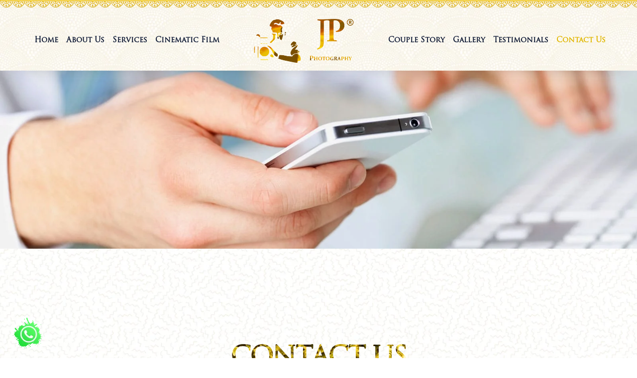

--- FILE ---
content_type: text/html; charset=UTF-8
request_url: https://www.jpphotography.in/contact-us
body_size: 6667
content:
<!DOCTYPE html> 
<html lang="en-US" class="no-js no-svg">
    <head>
        <meta charset="UTF-8">
        <meta name="viewport" content="width=device-width, initial-scale=1">
        <meta name="description" content="JP Photography  - Home">
        <meta name="author" content="JP Photography ">
        <meta name="keyword" content="JP Photography  - Home">
        <title>Contact Us - JP Photography | Contact Us | </title>
                    <link rel="shortcut icon" href="https://www.jpphotography.in/assets/uploads/Favicon/1703314844_favicon.ico" />
                <link rel="profile" href="http://gmpg.org/xfn/11">
        <!-- fonts --> 		
        <link href="https://fonts.googleapis.com/css?family=Open+Sans:300,400,500,600,700%7COswald:300,400,500,600,700" rel="stylesheet" type="text/css">
        <link href="https://fonts.googleapis.com/css2?family=Josefin+Slab:wght@600;700&display=swap" rel="stylesheet">
        <!-- styles -->	         
        <link href="https://www.jpphotography.in/assets/front/css/twentyseventeen-assets-css-plugins.css" rel="stylesheet" type="text/css">
        <!-- Bootstrap CSS -->
        <link rel="stylesheet" href="https://stackpath.bootstrapcdn.com/bootstrap/4.3.1/css/bootstrap.min.css">
        <link href="https://www.jpphotography.in/assets/front/css/twentyseventeen-assets-css-header.css" rel="stylesheet">
        <link href="https://www.jpphotography.in/assets/front/css/twentyseventeen-style1.css?v=3" rel="stylesheet" type="text/css">

        <link rel="stylesheet" href="https://www.jpphotography.in/assets/front/css/owl.carousel.min.css">
        <link rel="stylesheet" href="https://www.jpphotography.in/assets/front/css/owl.theme.default.min.css">
        <link rel="stylesheet" type="text/css" href="https://www.jpphotography.in/assets/front/css/component.css" />


        <script src="https://code.jquery.com/jquery-3.6.4.min.js"></script>
        
        <!-- Google tag (gtag.js) -->
<script async src="https://www.googletagmanager.com/gtag/js?id=G-ELKSJN1GC9"></script>
<script>
  window.dataLayer = window.dataLayer || [];
  function gtag(){dataLayer.push(arguments);}
  gtag('js', new Date());

  gtag('config', 'G-ELKSJN1GC9');
</script>

    </head>
    <body class="home page-template-default page page-id-5 wp-embed-responsive twentyseventeen-front-page page-two-column colors-light">
        <div id="page" class="site">
            <!-- pointer start --> 		
            <div class="pointer" id="pointer"> 			<i class="fas fa-long-arrow-alt-right"></i> 			<i class="fas fa-search"></i> 			<i class="fas fa-link"></i> 		</div>
            <!-- pointer end --> 		 		   	    
            <header id="navbar" class="styky-header">
                <nav class="navbar navbar-expand-lg">
                    <div class="container">
                        <div class="row">
                            <div class="logo-bar col-sm-12"> 					  <a class="logo" href="https://www.jpphotography.in/"><img src="https://www.jpphotography.in/assets/uploads/Logo/1703314844_gif-logo.gif" alt="logo"></a>   						<button class="navbar-toggler" type="button" data-toggle="collapse" data-target="#navbarNav" aria-controls="navbarNav" aria-expanded="false" aria-label="Toggle navigation"> 						<span class="navbar-toggler-icon"></span><span class="navbar-toggler-icon"></span><span class="navbar-toggler-icon"></span> 					  </button>  					 </div>
                        </div>
                        <div class="row">
                            <div class="main-menu text-center">
                                <div class="row collapse navbar-collapse" id="navbarNav">
                                    <div class="left-menu">
                                        <div id="" class="navbar-nav">
                                            <div class="menu-left-menu-container">
                                                <ul id="menu-left-menu" class="menu">
                                                    <li id="menu-item-19" class="  menu-item menu-item-type-post_type menu-item-object-page menu-item-home menu-item-19"><a href="https://www.jpphotography.in/">Home</a></li>
                                                    <li id="menu-item-18" class="menu-item menu-item-type-post_type menu-item-object-page  page_item page-item-7 current_page_item menu-item-18"><a href="https://www.jpphotography.in/about-us" aria-current="page">About Us</a></li>
                                                    <li id="menu-item-137" class=" menu-item menu-item-type-custom menu-item-object-custom menu-item-has-children menu-item-137">
                                                        <a href="#">Services</a> 
                                                        <ul class="sub-menu">
                                                                                                                        <li id="menu-item-373" class="menu-item menu-item-type-post_type menu-item-object-page menu-item-373"><a href="https://www.jpphotography.in/services/pre-wedding">Pre Wedding</a></li>
                                                                                                                        <li id="menu-item-373" class="menu-item menu-item-type-post_type menu-item-object-page menu-item-373"><a href="https://www.jpphotography.in/services/events">Events</a></li>
                                                                                                                        <li id="menu-item-373" class="menu-item menu-item-type-post_type menu-item-object-page menu-item-373"><a href="https://www.jpphotography.in/services/wedding">Wedding</a></li>
                                                                                                                        <li id="menu-item-373" class="menu-item menu-item-type-post_type menu-item-object-page menu-item-373"><a href="https://www.jpphotography.in/services/baby-shower">Baby Shower</a></li>
                                                                                                                        <li id="menu-item-373" class="menu-item menu-item-type-post_type menu-item-object-page menu-item-373"><a href="https://www.jpphotography.in/services/birthday-party">Birthday Party</a></li>
                                                                                                                    </ul>
                                                    </li>
                                                    <li id="menu-item-865" class=" menu-item menu-item-type-custom menu-item-object-custom menu-item-has-children menu-item-865">
                                                        <a href="#">Cinematic Film</a> 
                                                        <ul class="sub-menu">
                                                                                                                        <li id="menu-item-23" class="menu-item menu-item-type-post_type menu-item-object-page menu-item-23"><a href="https://www.jpphotography.in/cinematic-film/best-wedding-cinematic-film">Wedding</a></li>
                                                                                                                        <li id="menu-item-23" class="menu-item menu-item-type-post_type menu-item-object-page menu-item-23"><a href="https://www.jpphotography.in/cinematic-film/best-pre-wedding-cinematic-film">Pre-Wedding</a></li>
                                                                                                                        <li id="menu-item-23" class="menu-item menu-item-type-post_type menu-item-object-page menu-item-23"><a href="https://www.jpphotography.in/cinematic-film/corporate-cinematic-film">Corporate</a></li>
                                                                                                                    </ul>
                                                    </li>
                                                </ul>
                                            </div>
                                        </div>
                                    </div>
                                    <div class="middle-logo"> 						  <a class="navbar-brand" href="https://www.jpphotography.in/"><img src="https://www.jpphotography.in/assets/uploads/Logo/1703314844_gif-logo.gif" alt="logo"></a> 						  </div>
                                    <div class="right-menu">
                                        <div id="" class="navbar-nav">
                                            <div class="menu-right-menu-container">
                                                <ul id="menu-right-menu" class="menu">
                                                    <li id="menu-item-183" class=" menu-item menu-item-type-post_type menu-item-object-page menu-item-183"><a href="https://www.jpphotography.in/couple-story">Couple Story</a></li>
                                                    <li id="menu-item-379" class=" menu-item menu-item-type-post_type menu-item-object-page menu-item-379"><a href="https://www.jpphotography.in/gallery">Gallery</a></li>
                                                    <li id="menu-item-25" class=" menu-item menu-item-type-post_type menu-item-object-page menu-item-25"><a href="https://www.jpphotography.in/testimonial">Testimonials</a></li>
                                                    <li id="menu-item-24" class="current-menu-item menu-item menu-item-type-post_type menu-item-object-page menu-item-24"><a href="https://www.jpphotography.in/contact-us">Contact Us</a></li>
                                                </ul>
                                            </div>
                                        </div>
                                    </div>
                                </div>
                            </div>
                        </div>
                    </div>
                </nav>
            </header>
<!--                       <div class="preloader">
                         <div class="status">
                            <img src="https://www.jpphotography.in/assets/front/images/loader.gif" /> 			
                            <h1 class="large-title">Welcome to JP Photography </h1>
                         </div>
                      </div>-->
                    <!-- theme-slider --> 


            <script src="https://www.google.com/recaptcha/api.js" async defer></script>

 <style type="text/css">
      	input[type="text"], input[type="password"], input[type="datetime"], input[type="datetime-local"], input[type="date"], input[type="month"], input[type="time"], input[type="week"], input[type="number"], input[type="email"], input[type="url"], input[type="search"], input[type="tel"], input[type="color"], textarea {
    vertical-align: middle;
    outline: none;
    background: #FFF;
    margin: 10px;
    padding: 10px;
        WIDTH: 100%;
    border: 1px solid #eecd4f;
}

.wpcf7-submit{
    background: #eecd4f !important;
    font-family: 'Trajan Pro';
    padding: 10px 30px;
    margin: 10px;
    font-weight: bold;
}
.wpcf7-submit:hover{
    background: #000 !important;
    color:#fff;
    transition-duration: 0.2s;	
}

</style>
<div class="site-content-contain">
    <div id="content" class="site-content">
        <div class="inner-header-bg" style="background:url(https://www.jpphotography.in/assets/front/images/contact-banner.jpg) no-repeat;"> 	    	</div>
        <div id="primary" class="content-area">
            <main id="main" class="site-main" role="main">
                <div class="container">
                    <article id="post-15" class="post-15 page type-page status-publish has-post-thumbnail hentry">
                        <header class="entry-header page-title">
                            <h1 class="large-title text-height-12"> 			
                                <span  class="title-fill">Contact Us </span> 			<br> 		

                                <img src="https://www.jpphotography.in/assets/front/images/twentyseventeen-assets-images-title-border.png" />  		</h1>
                        </header>
                        <!-- .entry-header --> 	
                        <div class="entry-content">
                            <div class="row">
                                <div class="col-md-4">
                                    <div class="details">
                                        <div class="fa fa-map">&nbsp;</div>
                                        <h3>Office</h3>
                                        <p>Shaligram Arcade, 1302, Ambli - Bopal Road, nr. Satyamev Elite, nr. Vakil Saheb Bridge, Junction, Ambli, Ahmedabad, Gujarat 380058.</p>
                                    </div>
                                </div>
                                <div class="col-md-4">
                                    <div class="details">
                                        <div class="fa fa-phone" aria-hidden="true">&nbsp;</div>
                                        <h3>Let's Talk</h3>
                                        <p> Parth: +91 78787 87677</p>
                                    </div>
                                </div>
                                <div class="col-md-4">
                                    <div class="details">
                                        <div class="fa fa-envelope" aria-hidden="true">&nbsp;</div>
                                        <h3>Email Us</h3>
                                        <p><a href="mailto:jadawalaparth@gmail.com"> jadawalaparth@gmail.com</a></p>
                                    </div>
                                </div>
                            </div>
                            <div class="row">
                                <div class="col-md-6">
                                    <div role="form" class="wpcf7" id="wpcf7-f39-p15-o1" lang="en-US" dir="ltr">
                                        <div class="screen-reader-response" aria-live="polite"></div>
                                        
                                        <form action="https://www.jpphotography.in/contact-us" name="Contactfrm" novalidate="novalidate" enctype="multipart/form-data" id="contactForm" method="POST" class="wpcf7-form" accept-charset="utf-8">
<input type="hidden" name="csrf_ec_token" value="5cb560d4991023a914a0acdc969872e5" />                                                                             
 

                                        <div class="row">
                                            <div class="col-md-12"> <input type="text" name="Name" value="" size="40" class="wpcf7-form-control wpcf7-text wpcf7-validates-as-required" aria-required="true" aria-invalid="false" placeholder="Your Name*" /></div>
                                            <div class="col-md-6"><input type="email" name="Email" value="" size="40" class="wpcf7-form-control wpcf7-text wpcf7-email wpcf7-validates-as-required wpcf7-validates-as-email" aria-required="true" aria-invalid="false" placeholder="Your Email*" /></div>
                                            <div class="col-md-6"> <input type="number" name="Phone" value="" class="wpcf7-form-control wpcf7-number wpcf7-validates-as-number" min="999999999" max="9999999999" aria-invalid="false" placeholder="Your Contact No*" /></div>
                                            <div class="col-md-12"> <textarea name="Message" cols="40" rows="10" class="wpcf7-form-control wpcf7-textarea" aria-invalid="false" placeholder="Your Message"></textarea> </div>
                                            <div class="col-md-12"><div class="g-recaptcha" data-sitekey="6LfwOoIpAAAAAPN3fk8i-bHr78CRpn-WrdbcadhA"></div></div>
                                            <div class="col-md-12"><input type="submit" name="Contact" value="Submit" class="wpcf7-form-control wpcf7-submit" /></div>
                                        </div>
                                        <div class="wpcf7-response-output wpcf7-display-none" aria-hidden="true"></div>
                                        </form>
                                    </div>
                                </div>
                                <div class="col-md-6">
                                    https://share.google/aHDdWNSIIDtYuvysI                                </div>
                            </div>
                        </div>
                        <!-- .entry-content --> 
                    </article>
                    <!-- #post-15 -->             
                </div>
                <!-- .wrap --> 		
            </main>
            <!-- #main --> 	
        </div>
        <!-- #primary -->    		
    </div>
    <!-- #content -->  	  
</div>
<!-- .site-content-contain -->      <img src="https://www.jpphotography.in/assets/front/images/twentyseventeen-assets-images-footer-top.png" /> 	
</div>

<script type="text/javascript" src="https://www.jpphotography.in/assets/admin/js/jquery.validate.min.js"></script>
<script>
    
    
    
    
    jQuery(document).ready(function () {

     

        $('#contactForm').validate({
            rules: {
                Name: {
                    required: true,
                },
                Email: {
                    required: true,
                    email: true
                },
                Phone: {
                    required: true,
                    number: true,
                    minlength: 10,
                    maxlength: 10
                },
                Message: {
                    required: true
                },

            },
            messages: {
                Name: {
                    required: "Please enter Your Name"
                },
                Email: {
                    required: "Please enter Your Email"
                },
                Phone: {
                    required: "Please enter Phone No"
                },
                Message: {
                    required: "Please enter Your Message"
                },

            }
        });
    });
</script><footer class="footer dark-bg-1">
    <!-- flex-container start --> 			
    <div class="flex-container container top-bottom-padding-50">
        <div class="row">
            <div id="custom_html-2" class="widget_text col-md-3 bottom-padding-0">
                <div class="textwidget custom-html-widget"><img class="footer-logo"  src="https://www.jpphotography.in/assets/front/images/2020-02-footer-logo.png" /></div>
            </div>
            <div id="nav_menu-4" class="col-md-3 bottom-padding-0">
                <h4 class="text-color-4">Useful Links</h4>
                <div class="menu-useful-links-container">
                    <ul id="menu-useful-links" class="menu">
                        <li id="menu-item-120" class="menu-item menu-item-type-post_type menu-item-object-page menu-item-home menu-item-120"><a href="https://www.jpphotography.in/">Home</a></li>
                        <li id="menu-item-121" class="menu-item menu-item-type-post_type menu-item-object-page page-item-7 "><a href="https://www.jpphotography.in/about-us" aria-current="page">About Us</a></li>
                        <li id="menu-item-124" class="menu-item menu-item-type-post_type menu-item-object-page menu-item-124"><a href="https://www.jpphotography.in/testimonial">Testimonials</a></li>
                        <li id="menu-item-353" class="menu-item menu-item-type-post_type menu-item-object-page menu-item-353"><a href="https://www.jpphotography.in/gallery">Gallery</a></li>
                        <li id="menu-item-354" class="menu-item menu-item-type-post_type menu-item-object-page menu-item-354"><a href="https://www.jpphotography.in/blog">Blogs</a></li>
                        <li id="menu-item-122" class="menu-item menu-item-type-post_type menu-item-object-page menu-item-122"><a href="https://www.jpphotography.in/contact-us">Contact Us</a></li>
                    </ul>
                </div>
            </div>
            <div id="custom_html-10" class="widget_text col-md-3 bottom-padding-0">
                <h4 class="text-color-4">Services</h4>
                <div class="textwidget custom-html-widget">
                    <ul class="ser-list" style="color:#fff;line-height: 25px;">
                                                <li><a href="https://www.jpphotography.in/services/pre-wedding">Pre Wedding</a></li>
                                                <li><a href="https://www.jpphotography.in/services/events">Events</a></li>
                                                <li><a href="https://www.jpphotography.in/services/wedding">Wedding</a></li>
                                                <li><a href="https://www.jpphotography.in/services/baby-shower">Baby Shower</a></li>
                                                <li><a href="https://www.jpphotography.in/services/birthday-party">Birthday Party</a></li>
                                                                        <li><a href="https://www.jpphotography.in/cinematic-film/best-wedding-cinematic-film">Wedding</a></li>
                                                <li><a href="https://www.jpphotography.in/cinematic-film/best-pre-wedding-cinematic-film">Pre-Wedding</a></li>
                                                <li><a href="https://www.jpphotography.in/cinematic-film/corporate-cinematic-film">Corporate</a></li>
                                            </ul>
                </div>
            </div>
            <div id="custom_html-3" class="widget_text col-md-3 bottom-padding-0">
                <h4 class="text-color-4">Address</h4>
                <div class="textwidget custom-html-widget">
                    <ul class="footer-information text-color-4">
                        <li><i class="far fa-envelope"></i><a href="mailto:jadawalaparth@gmail.com" >jadawalaparth@gmail.com</a></li>
                        <li><i class="fas fa-mobile-alt"></i><a href="#" >+91 78787 87677</a></li>
                        <li><i class="fas fa-map-marker-alt"></i> Shaligram Arcade, 1302, Ambli - Bopal Road, nr. Satyamev Elite, nr. Vakil Saheb Bridge, Junction, Ambli, Ahmedabad, Gujarat 380058.</li>
                    </ul>
                    <ul class="footer-social">
                        <li><a href="https://www.facebook.com/JPPhotography7878/" target="_blank" rel="noopener noreferrer"><img src="https://www.jpphotography.in/assets/front/images/facebook-icon.png" alt=""/></a></li>
                        <li><a href="https://g.co/kgs/fesKPg" target="_blank" rel="noopener noreferrer"><img src="https://www.jpphotography.in/assets/front/images/google-icon.png" alt=""/></a></li>
                        <li><a href="https://www.instagram.com/jpphotography7878/?r=nametag" target="_blank" rel="noopener noreferrer"><img src="https://www.jpphotography.in/assets/front/images/instagram.png" alt=""/></a></li>
                        <li><a href="https://www.youtube.com/channel/UCcK6o_hnt21XgQKFQPrNBnw" target="_blank" rel="noopener noreferrer"><img src="https://www.jpphotography.in/assets/front/images/youtube-icon-1.png" alt="youtube"/></a></li>
                    </ul>
                </div>
            </div>
            <!-- column start --> 				
            <div class="twelve-columns copyright">
                <p class="text-color-4 footer-copyright">&copy; Copyright 2024 JP Photography </p>
            </div>
            <!-- column end --> 			
        </div>
    </div>
    <!-- flex-container end --> 		
</footer>



<link rel="stylesheet" href="https://cdnjs.cloudflare.com/ajax/libs/magnific-popup.js/1.1.0/magnific-popup.min.css">
<script src="https://cdnjs.cloudflare.com/ajax/libs/magnific-popup.js/1.1.0/jquery.magnific-popup.min.js"></script>



<!-- Bootstrap JavaScript (with Popper.js) -->
<script src="https://cdnjs.cloudflare.com/ajax/libs/popper.js/1.14.7/umd/popper.min.js"></script>
<script src="https://stackpath.bootstrapcdn.com/bootstrap/4.3.1/js/bootstrap.min.js"></script>
<script src="https://www.jpphotography.in/assets/front/js/owl.carousel.js"></script><!-- OWL SLIDER -->


<script type="text/javascript">	
    $(document).ready(function () {
        
        $('.photo-popup').magnificPopup({
	  	type: 'image',
	  	mainClass: 'mfp-with-zoom', // this class is for CSS animation below
	  	gallery: {
	    	// options for gallery
	    	enabled: true
	  	},
	  	zoom: {
	    	enabled: true, // By default it's false, so don't forget to enable it
			duration: 800, // duration of the effect, in milliseconds
			easing: 'cubic-bezier(.86, 0, .07, 1)', // CSS transition easing function
			// The "opener" function should return the element from which popup will be zoomed in
			// and to which popup will be scaled down
			// By defailt it looks for an image tag:
			opener: function(openerElement) {
	      		// openerElement is the element on which popup was initialized, in this case its <a> tag
		  		// you don't need to add "opener" option if this code matches your needs, it's defailt one.
		  		return openerElement.is('img') ? openerElement : openerElement.find('img');
	    	}
	  	},
                
	});
	
	$('.popup-youtube').magnificPopup({ 
		type: 'iframe',
		mainClass: 'mfp-fade',
		removalDelay: 160,
		preloader: false
	});
	
        
        
        
      
    });
      
</script>
<script type="text/javascript">

  $( document ).ready(function() {
       


        var owl = $('.owl-carousel');
        owl.owlCarousel({
            margin: 25,
            nav: true,
            autoplay: true,
            loop: true,
            responsive: {
                0: {
                    items: 1
                },
                600: {
                    items: 1
                },
                1000: {
                    items: 1
                }
            }
        })



    });

$(document).ready(function () {
   $('#myTabs a').click(function (e) {
      e.preventDefault();
      $(this).tab('show');
   });
});
</script>

<script src="https://cdnjs.cloudflare.com/ajax/libs/modernizr/2.8.3/modernizr.min.js"></script>

<script src="https://www.jpphotography.in/assets/front/js/classie.js"></script>
<script src="https://www.jpphotography.in/assets/front/js/photostack.js"></script>

<script>
      // [].slice.call( document.querySelectorAll( '.photostack' ) ).forEach( function( el ) { new Photostack( el ); } );			
      new Photostack( document.getElementById( 'photostack-1' ), {
              callback : function( item ) {
                      //console.log(item)
              }
      } );
   
</script> 



<!-- footer end --> 		
<div class="whatsapp"> 		  <a href="tel:+917878787677" target="_blank" rel="noopener noreferrer"> 		       <img src="https://www.jpphotography.in/assets/front/images/whatsapp.png" /> 		  </a> 		</div>

</body>
</html>

--- FILE ---
content_type: text/html; charset=utf-8
request_url: https://www.google.com/recaptcha/api2/anchor?ar=1&k=6LfwOoIpAAAAAPN3fk8i-bHr78CRpn-WrdbcadhA&co=aHR0cHM6Ly93d3cuanBwaG90b2dyYXBoeS5pbjo0NDM.&hl=en&v=9TiwnJFHeuIw_s0wSd3fiKfN&size=normal&anchor-ms=20000&execute-ms=30000&cb=n4rcrwao50on
body_size: 48848
content:
<!DOCTYPE HTML><html dir="ltr" lang="en"><head><meta http-equiv="Content-Type" content="text/html; charset=UTF-8">
<meta http-equiv="X-UA-Compatible" content="IE=edge">
<title>reCAPTCHA</title>
<style type="text/css">
/* cyrillic-ext */
@font-face {
  font-family: 'Roboto';
  font-style: normal;
  font-weight: 400;
  font-stretch: 100%;
  src: url(//fonts.gstatic.com/s/roboto/v48/KFO7CnqEu92Fr1ME7kSn66aGLdTylUAMa3GUBHMdazTgWw.woff2) format('woff2');
  unicode-range: U+0460-052F, U+1C80-1C8A, U+20B4, U+2DE0-2DFF, U+A640-A69F, U+FE2E-FE2F;
}
/* cyrillic */
@font-face {
  font-family: 'Roboto';
  font-style: normal;
  font-weight: 400;
  font-stretch: 100%;
  src: url(//fonts.gstatic.com/s/roboto/v48/KFO7CnqEu92Fr1ME7kSn66aGLdTylUAMa3iUBHMdazTgWw.woff2) format('woff2');
  unicode-range: U+0301, U+0400-045F, U+0490-0491, U+04B0-04B1, U+2116;
}
/* greek-ext */
@font-face {
  font-family: 'Roboto';
  font-style: normal;
  font-weight: 400;
  font-stretch: 100%;
  src: url(//fonts.gstatic.com/s/roboto/v48/KFO7CnqEu92Fr1ME7kSn66aGLdTylUAMa3CUBHMdazTgWw.woff2) format('woff2');
  unicode-range: U+1F00-1FFF;
}
/* greek */
@font-face {
  font-family: 'Roboto';
  font-style: normal;
  font-weight: 400;
  font-stretch: 100%;
  src: url(//fonts.gstatic.com/s/roboto/v48/KFO7CnqEu92Fr1ME7kSn66aGLdTylUAMa3-UBHMdazTgWw.woff2) format('woff2');
  unicode-range: U+0370-0377, U+037A-037F, U+0384-038A, U+038C, U+038E-03A1, U+03A3-03FF;
}
/* math */
@font-face {
  font-family: 'Roboto';
  font-style: normal;
  font-weight: 400;
  font-stretch: 100%;
  src: url(//fonts.gstatic.com/s/roboto/v48/KFO7CnqEu92Fr1ME7kSn66aGLdTylUAMawCUBHMdazTgWw.woff2) format('woff2');
  unicode-range: U+0302-0303, U+0305, U+0307-0308, U+0310, U+0312, U+0315, U+031A, U+0326-0327, U+032C, U+032F-0330, U+0332-0333, U+0338, U+033A, U+0346, U+034D, U+0391-03A1, U+03A3-03A9, U+03B1-03C9, U+03D1, U+03D5-03D6, U+03F0-03F1, U+03F4-03F5, U+2016-2017, U+2034-2038, U+203C, U+2040, U+2043, U+2047, U+2050, U+2057, U+205F, U+2070-2071, U+2074-208E, U+2090-209C, U+20D0-20DC, U+20E1, U+20E5-20EF, U+2100-2112, U+2114-2115, U+2117-2121, U+2123-214F, U+2190, U+2192, U+2194-21AE, U+21B0-21E5, U+21F1-21F2, U+21F4-2211, U+2213-2214, U+2216-22FF, U+2308-230B, U+2310, U+2319, U+231C-2321, U+2336-237A, U+237C, U+2395, U+239B-23B7, U+23D0, U+23DC-23E1, U+2474-2475, U+25AF, U+25B3, U+25B7, U+25BD, U+25C1, U+25CA, U+25CC, U+25FB, U+266D-266F, U+27C0-27FF, U+2900-2AFF, U+2B0E-2B11, U+2B30-2B4C, U+2BFE, U+3030, U+FF5B, U+FF5D, U+1D400-1D7FF, U+1EE00-1EEFF;
}
/* symbols */
@font-face {
  font-family: 'Roboto';
  font-style: normal;
  font-weight: 400;
  font-stretch: 100%;
  src: url(//fonts.gstatic.com/s/roboto/v48/KFO7CnqEu92Fr1ME7kSn66aGLdTylUAMaxKUBHMdazTgWw.woff2) format('woff2');
  unicode-range: U+0001-000C, U+000E-001F, U+007F-009F, U+20DD-20E0, U+20E2-20E4, U+2150-218F, U+2190, U+2192, U+2194-2199, U+21AF, U+21E6-21F0, U+21F3, U+2218-2219, U+2299, U+22C4-22C6, U+2300-243F, U+2440-244A, U+2460-24FF, U+25A0-27BF, U+2800-28FF, U+2921-2922, U+2981, U+29BF, U+29EB, U+2B00-2BFF, U+4DC0-4DFF, U+FFF9-FFFB, U+10140-1018E, U+10190-1019C, U+101A0, U+101D0-101FD, U+102E0-102FB, U+10E60-10E7E, U+1D2C0-1D2D3, U+1D2E0-1D37F, U+1F000-1F0FF, U+1F100-1F1AD, U+1F1E6-1F1FF, U+1F30D-1F30F, U+1F315, U+1F31C, U+1F31E, U+1F320-1F32C, U+1F336, U+1F378, U+1F37D, U+1F382, U+1F393-1F39F, U+1F3A7-1F3A8, U+1F3AC-1F3AF, U+1F3C2, U+1F3C4-1F3C6, U+1F3CA-1F3CE, U+1F3D4-1F3E0, U+1F3ED, U+1F3F1-1F3F3, U+1F3F5-1F3F7, U+1F408, U+1F415, U+1F41F, U+1F426, U+1F43F, U+1F441-1F442, U+1F444, U+1F446-1F449, U+1F44C-1F44E, U+1F453, U+1F46A, U+1F47D, U+1F4A3, U+1F4B0, U+1F4B3, U+1F4B9, U+1F4BB, U+1F4BF, U+1F4C8-1F4CB, U+1F4D6, U+1F4DA, U+1F4DF, U+1F4E3-1F4E6, U+1F4EA-1F4ED, U+1F4F7, U+1F4F9-1F4FB, U+1F4FD-1F4FE, U+1F503, U+1F507-1F50B, U+1F50D, U+1F512-1F513, U+1F53E-1F54A, U+1F54F-1F5FA, U+1F610, U+1F650-1F67F, U+1F687, U+1F68D, U+1F691, U+1F694, U+1F698, U+1F6AD, U+1F6B2, U+1F6B9-1F6BA, U+1F6BC, U+1F6C6-1F6CF, U+1F6D3-1F6D7, U+1F6E0-1F6EA, U+1F6F0-1F6F3, U+1F6F7-1F6FC, U+1F700-1F7FF, U+1F800-1F80B, U+1F810-1F847, U+1F850-1F859, U+1F860-1F887, U+1F890-1F8AD, U+1F8B0-1F8BB, U+1F8C0-1F8C1, U+1F900-1F90B, U+1F93B, U+1F946, U+1F984, U+1F996, U+1F9E9, U+1FA00-1FA6F, U+1FA70-1FA7C, U+1FA80-1FA89, U+1FA8F-1FAC6, U+1FACE-1FADC, U+1FADF-1FAE9, U+1FAF0-1FAF8, U+1FB00-1FBFF;
}
/* vietnamese */
@font-face {
  font-family: 'Roboto';
  font-style: normal;
  font-weight: 400;
  font-stretch: 100%;
  src: url(//fonts.gstatic.com/s/roboto/v48/KFO7CnqEu92Fr1ME7kSn66aGLdTylUAMa3OUBHMdazTgWw.woff2) format('woff2');
  unicode-range: U+0102-0103, U+0110-0111, U+0128-0129, U+0168-0169, U+01A0-01A1, U+01AF-01B0, U+0300-0301, U+0303-0304, U+0308-0309, U+0323, U+0329, U+1EA0-1EF9, U+20AB;
}
/* latin-ext */
@font-face {
  font-family: 'Roboto';
  font-style: normal;
  font-weight: 400;
  font-stretch: 100%;
  src: url(//fonts.gstatic.com/s/roboto/v48/KFO7CnqEu92Fr1ME7kSn66aGLdTylUAMa3KUBHMdazTgWw.woff2) format('woff2');
  unicode-range: U+0100-02BA, U+02BD-02C5, U+02C7-02CC, U+02CE-02D7, U+02DD-02FF, U+0304, U+0308, U+0329, U+1D00-1DBF, U+1E00-1E9F, U+1EF2-1EFF, U+2020, U+20A0-20AB, U+20AD-20C0, U+2113, U+2C60-2C7F, U+A720-A7FF;
}
/* latin */
@font-face {
  font-family: 'Roboto';
  font-style: normal;
  font-weight: 400;
  font-stretch: 100%;
  src: url(//fonts.gstatic.com/s/roboto/v48/KFO7CnqEu92Fr1ME7kSn66aGLdTylUAMa3yUBHMdazQ.woff2) format('woff2');
  unicode-range: U+0000-00FF, U+0131, U+0152-0153, U+02BB-02BC, U+02C6, U+02DA, U+02DC, U+0304, U+0308, U+0329, U+2000-206F, U+20AC, U+2122, U+2191, U+2193, U+2212, U+2215, U+FEFF, U+FFFD;
}
/* cyrillic-ext */
@font-face {
  font-family: 'Roboto';
  font-style: normal;
  font-weight: 500;
  font-stretch: 100%;
  src: url(//fonts.gstatic.com/s/roboto/v48/KFO7CnqEu92Fr1ME7kSn66aGLdTylUAMa3GUBHMdazTgWw.woff2) format('woff2');
  unicode-range: U+0460-052F, U+1C80-1C8A, U+20B4, U+2DE0-2DFF, U+A640-A69F, U+FE2E-FE2F;
}
/* cyrillic */
@font-face {
  font-family: 'Roboto';
  font-style: normal;
  font-weight: 500;
  font-stretch: 100%;
  src: url(//fonts.gstatic.com/s/roboto/v48/KFO7CnqEu92Fr1ME7kSn66aGLdTylUAMa3iUBHMdazTgWw.woff2) format('woff2');
  unicode-range: U+0301, U+0400-045F, U+0490-0491, U+04B0-04B1, U+2116;
}
/* greek-ext */
@font-face {
  font-family: 'Roboto';
  font-style: normal;
  font-weight: 500;
  font-stretch: 100%;
  src: url(//fonts.gstatic.com/s/roboto/v48/KFO7CnqEu92Fr1ME7kSn66aGLdTylUAMa3CUBHMdazTgWw.woff2) format('woff2');
  unicode-range: U+1F00-1FFF;
}
/* greek */
@font-face {
  font-family: 'Roboto';
  font-style: normal;
  font-weight: 500;
  font-stretch: 100%;
  src: url(//fonts.gstatic.com/s/roboto/v48/KFO7CnqEu92Fr1ME7kSn66aGLdTylUAMa3-UBHMdazTgWw.woff2) format('woff2');
  unicode-range: U+0370-0377, U+037A-037F, U+0384-038A, U+038C, U+038E-03A1, U+03A3-03FF;
}
/* math */
@font-face {
  font-family: 'Roboto';
  font-style: normal;
  font-weight: 500;
  font-stretch: 100%;
  src: url(//fonts.gstatic.com/s/roboto/v48/KFO7CnqEu92Fr1ME7kSn66aGLdTylUAMawCUBHMdazTgWw.woff2) format('woff2');
  unicode-range: U+0302-0303, U+0305, U+0307-0308, U+0310, U+0312, U+0315, U+031A, U+0326-0327, U+032C, U+032F-0330, U+0332-0333, U+0338, U+033A, U+0346, U+034D, U+0391-03A1, U+03A3-03A9, U+03B1-03C9, U+03D1, U+03D5-03D6, U+03F0-03F1, U+03F4-03F5, U+2016-2017, U+2034-2038, U+203C, U+2040, U+2043, U+2047, U+2050, U+2057, U+205F, U+2070-2071, U+2074-208E, U+2090-209C, U+20D0-20DC, U+20E1, U+20E5-20EF, U+2100-2112, U+2114-2115, U+2117-2121, U+2123-214F, U+2190, U+2192, U+2194-21AE, U+21B0-21E5, U+21F1-21F2, U+21F4-2211, U+2213-2214, U+2216-22FF, U+2308-230B, U+2310, U+2319, U+231C-2321, U+2336-237A, U+237C, U+2395, U+239B-23B7, U+23D0, U+23DC-23E1, U+2474-2475, U+25AF, U+25B3, U+25B7, U+25BD, U+25C1, U+25CA, U+25CC, U+25FB, U+266D-266F, U+27C0-27FF, U+2900-2AFF, U+2B0E-2B11, U+2B30-2B4C, U+2BFE, U+3030, U+FF5B, U+FF5D, U+1D400-1D7FF, U+1EE00-1EEFF;
}
/* symbols */
@font-face {
  font-family: 'Roboto';
  font-style: normal;
  font-weight: 500;
  font-stretch: 100%;
  src: url(//fonts.gstatic.com/s/roboto/v48/KFO7CnqEu92Fr1ME7kSn66aGLdTylUAMaxKUBHMdazTgWw.woff2) format('woff2');
  unicode-range: U+0001-000C, U+000E-001F, U+007F-009F, U+20DD-20E0, U+20E2-20E4, U+2150-218F, U+2190, U+2192, U+2194-2199, U+21AF, U+21E6-21F0, U+21F3, U+2218-2219, U+2299, U+22C4-22C6, U+2300-243F, U+2440-244A, U+2460-24FF, U+25A0-27BF, U+2800-28FF, U+2921-2922, U+2981, U+29BF, U+29EB, U+2B00-2BFF, U+4DC0-4DFF, U+FFF9-FFFB, U+10140-1018E, U+10190-1019C, U+101A0, U+101D0-101FD, U+102E0-102FB, U+10E60-10E7E, U+1D2C0-1D2D3, U+1D2E0-1D37F, U+1F000-1F0FF, U+1F100-1F1AD, U+1F1E6-1F1FF, U+1F30D-1F30F, U+1F315, U+1F31C, U+1F31E, U+1F320-1F32C, U+1F336, U+1F378, U+1F37D, U+1F382, U+1F393-1F39F, U+1F3A7-1F3A8, U+1F3AC-1F3AF, U+1F3C2, U+1F3C4-1F3C6, U+1F3CA-1F3CE, U+1F3D4-1F3E0, U+1F3ED, U+1F3F1-1F3F3, U+1F3F5-1F3F7, U+1F408, U+1F415, U+1F41F, U+1F426, U+1F43F, U+1F441-1F442, U+1F444, U+1F446-1F449, U+1F44C-1F44E, U+1F453, U+1F46A, U+1F47D, U+1F4A3, U+1F4B0, U+1F4B3, U+1F4B9, U+1F4BB, U+1F4BF, U+1F4C8-1F4CB, U+1F4D6, U+1F4DA, U+1F4DF, U+1F4E3-1F4E6, U+1F4EA-1F4ED, U+1F4F7, U+1F4F9-1F4FB, U+1F4FD-1F4FE, U+1F503, U+1F507-1F50B, U+1F50D, U+1F512-1F513, U+1F53E-1F54A, U+1F54F-1F5FA, U+1F610, U+1F650-1F67F, U+1F687, U+1F68D, U+1F691, U+1F694, U+1F698, U+1F6AD, U+1F6B2, U+1F6B9-1F6BA, U+1F6BC, U+1F6C6-1F6CF, U+1F6D3-1F6D7, U+1F6E0-1F6EA, U+1F6F0-1F6F3, U+1F6F7-1F6FC, U+1F700-1F7FF, U+1F800-1F80B, U+1F810-1F847, U+1F850-1F859, U+1F860-1F887, U+1F890-1F8AD, U+1F8B0-1F8BB, U+1F8C0-1F8C1, U+1F900-1F90B, U+1F93B, U+1F946, U+1F984, U+1F996, U+1F9E9, U+1FA00-1FA6F, U+1FA70-1FA7C, U+1FA80-1FA89, U+1FA8F-1FAC6, U+1FACE-1FADC, U+1FADF-1FAE9, U+1FAF0-1FAF8, U+1FB00-1FBFF;
}
/* vietnamese */
@font-face {
  font-family: 'Roboto';
  font-style: normal;
  font-weight: 500;
  font-stretch: 100%;
  src: url(//fonts.gstatic.com/s/roboto/v48/KFO7CnqEu92Fr1ME7kSn66aGLdTylUAMa3OUBHMdazTgWw.woff2) format('woff2');
  unicode-range: U+0102-0103, U+0110-0111, U+0128-0129, U+0168-0169, U+01A0-01A1, U+01AF-01B0, U+0300-0301, U+0303-0304, U+0308-0309, U+0323, U+0329, U+1EA0-1EF9, U+20AB;
}
/* latin-ext */
@font-face {
  font-family: 'Roboto';
  font-style: normal;
  font-weight: 500;
  font-stretch: 100%;
  src: url(//fonts.gstatic.com/s/roboto/v48/KFO7CnqEu92Fr1ME7kSn66aGLdTylUAMa3KUBHMdazTgWw.woff2) format('woff2');
  unicode-range: U+0100-02BA, U+02BD-02C5, U+02C7-02CC, U+02CE-02D7, U+02DD-02FF, U+0304, U+0308, U+0329, U+1D00-1DBF, U+1E00-1E9F, U+1EF2-1EFF, U+2020, U+20A0-20AB, U+20AD-20C0, U+2113, U+2C60-2C7F, U+A720-A7FF;
}
/* latin */
@font-face {
  font-family: 'Roboto';
  font-style: normal;
  font-weight: 500;
  font-stretch: 100%;
  src: url(//fonts.gstatic.com/s/roboto/v48/KFO7CnqEu92Fr1ME7kSn66aGLdTylUAMa3yUBHMdazQ.woff2) format('woff2');
  unicode-range: U+0000-00FF, U+0131, U+0152-0153, U+02BB-02BC, U+02C6, U+02DA, U+02DC, U+0304, U+0308, U+0329, U+2000-206F, U+20AC, U+2122, U+2191, U+2193, U+2212, U+2215, U+FEFF, U+FFFD;
}
/* cyrillic-ext */
@font-face {
  font-family: 'Roboto';
  font-style: normal;
  font-weight: 900;
  font-stretch: 100%;
  src: url(//fonts.gstatic.com/s/roboto/v48/KFO7CnqEu92Fr1ME7kSn66aGLdTylUAMa3GUBHMdazTgWw.woff2) format('woff2');
  unicode-range: U+0460-052F, U+1C80-1C8A, U+20B4, U+2DE0-2DFF, U+A640-A69F, U+FE2E-FE2F;
}
/* cyrillic */
@font-face {
  font-family: 'Roboto';
  font-style: normal;
  font-weight: 900;
  font-stretch: 100%;
  src: url(//fonts.gstatic.com/s/roboto/v48/KFO7CnqEu92Fr1ME7kSn66aGLdTylUAMa3iUBHMdazTgWw.woff2) format('woff2');
  unicode-range: U+0301, U+0400-045F, U+0490-0491, U+04B0-04B1, U+2116;
}
/* greek-ext */
@font-face {
  font-family: 'Roboto';
  font-style: normal;
  font-weight: 900;
  font-stretch: 100%;
  src: url(//fonts.gstatic.com/s/roboto/v48/KFO7CnqEu92Fr1ME7kSn66aGLdTylUAMa3CUBHMdazTgWw.woff2) format('woff2');
  unicode-range: U+1F00-1FFF;
}
/* greek */
@font-face {
  font-family: 'Roboto';
  font-style: normal;
  font-weight: 900;
  font-stretch: 100%;
  src: url(//fonts.gstatic.com/s/roboto/v48/KFO7CnqEu92Fr1ME7kSn66aGLdTylUAMa3-UBHMdazTgWw.woff2) format('woff2');
  unicode-range: U+0370-0377, U+037A-037F, U+0384-038A, U+038C, U+038E-03A1, U+03A3-03FF;
}
/* math */
@font-face {
  font-family: 'Roboto';
  font-style: normal;
  font-weight: 900;
  font-stretch: 100%;
  src: url(//fonts.gstatic.com/s/roboto/v48/KFO7CnqEu92Fr1ME7kSn66aGLdTylUAMawCUBHMdazTgWw.woff2) format('woff2');
  unicode-range: U+0302-0303, U+0305, U+0307-0308, U+0310, U+0312, U+0315, U+031A, U+0326-0327, U+032C, U+032F-0330, U+0332-0333, U+0338, U+033A, U+0346, U+034D, U+0391-03A1, U+03A3-03A9, U+03B1-03C9, U+03D1, U+03D5-03D6, U+03F0-03F1, U+03F4-03F5, U+2016-2017, U+2034-2038, U+203C, U+2040, U+2043, U+2047, U+2050, U+2057, U+205F, U+2070-2071, U+2074-208E, U+2090-209C, U+20D0-20DC, U+20E1, U+20E5-20EF, U+2100-2112, U+2114-2115, U+2117-2121, U+2123-214F, U+2190, U+2192, U+2194-21AE, U+21B0-21E5, U+21F1-21F2, U+21F4-2211, U+2213-2214, U+2216-22FF, U+2308-230B, U+2310, U+2319, U+231C-2321, U+2336-237A, U+237C, U+2395, U+239B-23B7, U+23D0, U+23DC-23E1, U+2474-2475, U+25AF, U+25B3, U+25B7, U+25BD, U+25C1, U+25CA, U+25CC, U+25FB, U+266D-266F, U+27C0-27FF, U+2900-2AFF, U+2B0E-2B11, U+2B30-2B4C, U+2BFE, U+3030, U+FF5B, U+FF5D, U+1D400-1D7FF, U+1EE00-1EEFF;
}
/* symbols */
@font-face {
  font-family: 'Roboto';
  font-style: normal;
  font-weight: 900;
  font-stretch: 100%;
  src: url(//fonts.gstatic.com/s/roboto/v48/KFO7CnqEu92Fr1ME7kSn66aGLdTylUAMaxKUBHMdazTgWw.woff2) format('woff2');
  unicode-range: U+0001-000C, U+000E-001F, U+007F-009F, U+20DD-20E0, U+20E2-20E4, U+2150-218F, U+2190, U+2192, U+2194-2199, U+21AF, U+21E6-21F0, U+21F3, U+2218-2219, U+2299, U+22C4-22C6, U+2300-243F, U+2440-244A, U+2460-24FF, U+25A0-27BF, U+2800-28FF, U+2921-2922, U+2981, U+29BF, U+29EB, U+2B00-2BFF, U+4DC0-4DFF, U+FFF9-FFFB, U+10140-1018E, U+10190-1019C, U+101A0, U+101D0-101FD, U+102E0-102FB, U+10E60-10E7E, U+1D2C0-1D2D3, U+1D2E0-1D37F, U+1F000-1F0FF, U+1F100-1F1AD, U+1F1E6-1F1FF, U+1F30D-1F30F, U+1F315, U+1F31C, U+1F31E, U+1F320-1F32C, U+1F336, U+1F378, U+1F37D, U+1F382, U+1F393-1F39F, U+1F3A7-1F3A8, U+1F3AC-1F3AF, U+1F3C2, U+1F3C4-1F3C6, U+1F3CA-1F3CE, U+1F3D4-1F3E0, U+1F3ED, U+1F3F1-1F3F3, U+1F3F5-1F3F7, U+1F408, U+1F415, U+1F41F, U+1F426, U+1F43F, U+1F441-1F442, U+1F444, U+1F446-1F449, U+1F44C-1F44E, U+1F453, U+1F46A, U+1F47D, U+1F4A3, U+1F4B0, U+1F4B3, U+1F4B9, U+1F4BB, U+1F4BF, U+1F4C8-1F4CB, U+1F4D6, U+1F4DA, U+1F4DF, U+1F4E3-1F4E6, U+1F4EA-1F4ED, U+1F4F7, U+1F4F9-1F4FB, U+1F4FD-1F4FE, U+1F503, U+1F507-1F50B, U+1F50D, U+1F512-1F513, U+1F53E-1F54A, U+1F54F-1F5FA, U+1F610, U+1F650-1F67F, U+1F687, U+1F68D, U+1F691, U+1F694, U+1F698, U+1F6AD, U+1F6B2, U+1F6B9-1F6BA, U+1F6BC, U+1F6C6-1F6CF, U+1F6D3-1F6D7, U+1F6E0-1F6EA, U+1F6F0-1F6F3, U+1F6F7-1F6FC, U+1F700-1F7FF, U+1F800-1F80B, U+1F810-1F847, U+1F850-1F859, U+1F860-1F887, U+1F890-1F8AD, U+1F8B0-1F8BB, U+1F8C0-1F8C1, U+1F900-1F90B, U+1F93B, U+1F946, U+1F984, U+1F996, U+1F9E9, U+1FA00-1FA6F, U+1FA70-1FA7C, U+1FA80-1FA89, U+1FA8F-1FAC6, U+1FACE-1FADC, U+1FADF-1FAE9, U+1FAF0-1FAF8, U+1FB00-1FBFF;
}
/* vietnamese */
@font-face {
  font-family: 'Roboto';
  font-style: normal;
  font-weight: 900;
  font-stretch: 100%;
  src: url(//fonts.gstatic.com/s/roboto/v48/KFO7CnqEu92Fr1ME7kSn66aGLdTylUAMa3OUBHMdazTgWw.woff2) format('woff2');
  unicode-range: U+0102-0103, U+0110-0111, U+0128-0129, U+0168-0169, U+01A0-01A1, U+01AF-01B0, U+0300-0301, U+0303-0304, U+0308-0309, U+0323, U+0329, U+1EA0-1EF9, U+20AB;
}
/* latin-ext */
@font-face {
  font-family: 'Roboto';
  font-style: normal;
  font-weight: 900;
  font-stretch: 100%;
  src: url(//fonts.gstatic.com/s/roboto/v48/KFO7CnqEu92Fr1ME7kSn66aGLdTylUAMa3KUBHMdazTgWw.woff2) format('woff2');
  unicode-range: U+0100-02BA, U+02BD-02C5, U+02C7-02CC, U+02CE-02D7, U+02DD-02FF, U+0304, U+0308, U+0329, U+1D00-1DBF, U+1E00-1E9F, U+1EF2-1EFF, U+2020, U+20A0-20AB, U+20AD-20C0, U+2113, U+2C60-2C7F, U+A720-A7FF;
}
/* latin */
@font-face {
  font-family: 'Roboto';
  font-style: normal;
  font-weight: 900;
  font-stretch: 100%;
  src: url(//fonts.gstatic.com/s/roboto/v48/KFO7CnqEu92Fr1ME7kSn66aGLdTylUAMa3yUBHMdazQ.woff2) format('woff2');
  unicode-range: U+0000-00FF, U+0131, U+0152-0153, U+02BB-02BC, U+02C6, U+02DA, U+02DC, U+0304, U+0308, U+0329, U+2000-206F, U+20AC, U+2122, U+2191, U+2193, U+2212, U+2215, U+FEFF, U+FFFD;
}

</style>
<link rel="stylesheet" type="text/css" href="https://www.gstatic.com/recaptcha/releases/9TiwnJFHeuIw_s0wSd3fiKfN/styles__ltr.css">
<script nonce="6gd_yxMJO053ja0U5l9_-g" type="text/javascript">window['__recaptcha_api'] = 'https://www.google.com/recaptcha/api2/';</script>
<script type="text/javascript" src="https://www.gstatic.com/recaptcha/releases/9TiwnJFHeuIw_s0wSd3fiKfN/recaptcha__en.js" nonce="6gd_yxMJO053ja0U5l9_-g">
      
    </script></head>
<body><div id="rc-anchor-alert" class="rc-anchor-alert"></div>
<input type="hidden" id="recaptcha-token" value="[base64]">
<script type="text/javascript" nonce="6gd_yxMJO053ja0U5l9_-g">
      recaptcha.anchor.Main.init("[\x22ainput\x22,[\x22bgdata\x22,\x22\x22,\[base64]/[base64]/UltIKytdPWE6KGE8MjA0OD9SW0grK109YT4+NnwxOTI6KChhJjY0NTEyKT09NTUyOTYmJnErMTxoLmxlbmd0aCYmKGguY2hhckNvZGVBdChxKzEpJjY0NTEyKT09NTYzMjA/[base64]/MjU1OlI/[base64]/[base64]/[base64]/[base64]/[base64]/[base64]/[base64]/[base64]/[base64]/[base64]\x22,\[base64]\\u003d\\u003d\x22,\x22GcOhw7zDhMOMYgLDrcO8wqbCkcOcdMKywpDDqMOgw71pwpw2NwsUw4h8VlULZj/DjkHDuMOoE8K5fMOGw5sxLsO5GsKow5QWwq3CocKCw6nDoQDDqcO4WMKOci9GQR/DocOEFMOaw73DmcKTwohow77DhBAkCHLCsTYSdmAQNms1w643KMOrwolmLjjCkB3Dn8Opwo1dwrNGJsKHBV/DswckYMKucC1Yw4rCp8OoU8KKV1hgw6t8OHHCl8ODahLDhzprwqLCuMKPw5Q0w4PDjMKnUsOnYGTDt3XCnMOow4/[base64]/w7HCrybDlsOow6fDok4QFzpaw67Di8KMJsO9ZsKjw5QxwobCkcKFSsKBwqEpwrjDuAoSJA5jw4vDoVI1H8O9w5gSwpDDj8O+dD1/GsKwNxTCslrDvMOPCMKZNBTCjcOPwrDDsQnCrsKxUjM6w7t5QwfClV4lwqZwHMKkwpZsNMORQzHCtF5YwqkAw7rDm2xQwpBOKMOPVEnCtjDCo25aLmZMwrdVwp7CiUFYwr5dw6tYSzXCpMO2HMOTwp/CtF4yazFWDxfDmcOAw6jDh8KVw6pKbMOaRXF9wpjDthFww7zDr8K7GQvDqsKqwoItIEPCpTpFw6gmwrvCsko+ccOdfkxVw44cBMKJwr8Ywo1+ccOAf8OUw4RnAzXDtEPCucKzKcKYGMKwIsKFw5vCvsK4woAww6XDs14Hw47DnAvCuVd3w7EfH8KVHi/[base64]/ClMKQwr4FwpUBYcOpDDZWwqrDsyXCll3DiXPDlHzCh8OcC3dWwpU0w7XCnUTCmsOTw60gwrlHBcORwrXDvMKWwpXCkT57wqfCtMOIHCwwwq/[base64]/CnMKjwpMDD8KnAnPCvsO3wpDCgcOpwrfCpD3DtgfCosKGw6TDkMOtwpUswqdiZ8OTwr8twoBJWcO7wp4VeMKyw6ZdTMKwwrR/wqJAwpHCiAjDli3Cvy/CmcOYKsOew615wqrDqcOmDcKfDBwLVsOqG0gqe8OgFsONeMO6a8ONwq7DpmHDnsKtw7/ChinDgzZQaRvCpgAWw5FIw5siwo/CoRLDtA/DkMOOCcONwq5Nw73DlcOgw7/[base64]/[base64]/RHLDg8OPB8OSXjlWCkzClw9nV34Zw4E+IHLDsDNNBSzDtXJGwp9sw5kjI8O+ScOswqHDm8O2f8KHw6UdLggSOsKZwpfDgMKxw7tDw7R6wo7DqcKnWsK5wr8CSsKGwr0yw7PCuMO+w55eRsK0b8OhPcOEw5lAw5lrw5FZwrbCmg4Vw6fCjcKow517cMK+AC/ClcKSeWXCrmvDkcObwrLDhwcPwrXCu8O1TcKhYMO7woAOTX51w5XDjcOwwr45c0/DqsKvw47ChEAfw4jDssOwdFTCr8KELx7CusOxFjjCt3M/[base64]/[base64]/DjMOxw64kaSrCvsKyw7fCrcOye33Dq8OzwovDgcKADyXDjz9zwoV/P8O7wrnDuWZrw74mVMOAVGMCYG1gwobDuFIwEcOjd8KCK3YgDjhDPMKbw7fDhsKHLMKAJxM2MTvDvX8mTD7DsMKFwovCpBvDhn/[base64]/[base64]/wr7CknvCjgEzAxHCtlcjOBrCu1rChz1jG0jCkMO4w5DCkknCoEFKWMO+w4EaVsORwoErwoDChcKBAFJEwobDthzCpAjDtzfCojsaEsOIMsO6w6gXw4LCmk1uwqrDtsOTw7rDqxHDvS5KFEnCusOGw74XYWZODsKlw5fDpT/DuTVbZh/CrMKGw57CucOnQ8OKw7DCgik1w71VeH02fXvDkcOgdMKDw6Rpw63CiQjCg33DqEVPdMKGWEcsQ3ZEf8KAAMOXw5bChwXCisKXw49bwpPCghfDl8OJe8OHAsOoCkRGWEouw5ISQFjChMK/D2gfw6zDj29eWsOdTlfDhDDDjmcLCsOsPxTDsMOjwrTCsVMZwq7DqypyYMOUNlF+R0TDu8OxwohsQW/DicO+wr/[base64]/Dj8KjYV/CvAnCunzDhnfCucOWCMKBESfDrcOoPcK4w6F6FwDDg2XDpwDCiwcdwrTDrG0ewq3CosKbwqFGw7hKIEDCscK1wpogB0QMbcKDw6vDksKOPcOyEsKqwocDOMOKw63DucKmCilWw6XCtQthWD9aw4XCs8OlHMKwdzrCrHddwodQGknCuMOgw79UYSJhFsOrwrw/U8KnCMKMwrNGw5RdZRPCpnJwwobCocKzHj0Sw4IKwocIZsKHw4fCr3HDicOgecOJwofCqEV/IhvCicOGwpnCqSvDu2UnwpNhNWrCjcOrwo4sR8KuLMK9XVZsw5bDlHQ+w6NCXk3DksOeLkVRwo17w63ClcO1w44bwpzCvMOkc8O/w7UEdltrPSMMZcOSPcOxwowowpUGw7F/aMOoexBHIgA1w7zDmR3DtMOCKAEFdX4zw7/Cq0EFSWFXBE7DvHrCpHAkVnMswo7CmA/CrwwaYkcLUVgJFMKow7BvfAPCgsO/woQBwrslfMOqLMK2FDRzJ8OpwqpRwrlbw4/DvsOQQMORDk3DmcO2IMKCwr/CrGVcw5jDqFXCtBHCuMOiw4vDhsOPwp0Tw7cwLwsZw5InISM8wpzDj8OVMMK3w6XCtcONw6NXYcOrTRBUwrwqCcKfwrgcw7FkIMKKw4JGwoUcwozCvcK/Ni3Ds2jCg8KLw5DDj2pEK8KBw7fDnChIJlzCgTY2wrUsV8OUw5lGAXnDn8K4Dwtwwp4nWcO5w6rClsKnRcKtF8K2w5PDmcO9UQ0Ww6w8RcKRbcKAw7TDuXLDs8OEwoDCuC8wW8OfOjjCoQMyw5tbcm11wpHCvFhtw63CpMOgw6AxW8KawoPDhsKhBMOpw4bDi8O/wpzDkzLCqFpiQlbDjsKAFmJYwofCvsKcwpNBwrvDn8OGwrLDlHtoaTgWwp8gwojCsxYnw4piw78Iw7HCksOJXcKBL8O0wr/CtMKEwqLCvGNEw5TCt8OIHSxTMcKPNjTCpgfCoQvDn8KubcKyw5vDocOzUk3DusK4w7c4f8KGw43DlFzCr8KpOynDnmnCkl3Crm/Dl8OIw7lQw7LCkWrCmFwDwpECw5tlccKHYMKew4l8wqBpwqLCkVbDkU4Vw7nDmzjClVTDshkpwrbDisKVw4JzfgXDmjDCrMOHw54/w4zDoMKTwpfCgk3CosOLw6TCscOEw5otJS/CgVrDoD8mEXvDo0J4w74yw43Cp3fCl0XCqsOqwo/CpAElwp/CscK8wrMXQMO5wq9eGXbDsnkeQMKIw6Ajw4XCicOkwozDqMOKIybCgcKbwojCsRnDiMOwJMKYw4LCtsOdwrjCgzdGMMKAQC9Ew4Zww61TwqYww6Udw4TDnlw+FMO5wqtpw5tdKXACwp/[base64]/[base64]/SMKDwqFce3jDhMKtMgzDkMOYwoXDvxPDrFRMwqDCuCEDwpnDuRHDi8OJw5FfwpfDhcOGwpV9wp0Uwq1ow6IzJcKaM8OZJmXDocKkFXYNccK/w64Bw6PDh0vCixpow43CisObwp5fI8KJKCrDs8OSO8OycyjCpnjDmcKXdwI0Ah7DscOURFPCvsObwrzDgCLDphjDksKzwp5qbhVIFMOPT2MFwoQAw7RFbMK+w4cefGbDlcO/w6vDl8KXJMO+woMQA07CrU7DgMKRTsOXwqHDm8KawpfDpcK9wrXCtzE2wq4vJWrCpzUNJzTDgWfClcKMw47DhVUlwo4sw6U6wpA+WcKrbsKMQGfDpMOrw49CAS4CWcOmKCIPHcKUwq5tQsOcCcORf8KTTiPDrT0vKcOOw4F/wq/DrMOowrXDhcKFYwsKwo4aNMOBwpHCqMKIN8KoXcKAw4ZFw5cVwr7DuVXDvcKwOEgjXWDDiWvCiG4KZVxzQD3DohbDpHTDscKCRCApW8Krwo/Dp33DuB/DvMKQwpLCocOmwp9Hw7dcUXTDpnDCjifDmCLDmxTCnMO6FcK9ccK/[base64]/CkyrClMOxP8OkbcO6VXjDq8O0CD3DuXZ0DmTDv8KVbMOtwpoWE34vV8OJcsKYwq44dsKyw7zDvVAgQQnCvhN9wpA+wpfDiW7DkCVsw4BPw5/Dim7CjcKsFMKdwrjChndswqHDsw1QScKvL0sGwqILw6lXwoUCwqotO8KyesOzS8KVRsKzbMKDw6DDjHLDo3PCosKJwpbCuMOUTmXDhj4pwpPCjsO+wqnCkcKZPAFvwqRUwr/CvBEJXMKcw6TCtiE9wqp+w5E4SsOMwq/[base64]/DpRJaSBsWw5JVYQnCgcOwf3/CljRPwoY/NgtRw4zDoMOHw5/CksOdw7Bzw6nCjUJtwp/DkcOkw4/Cl8ODSyl2BcOwawrCs8KzT8OCHifDhS4dw4fCncOXw4HCjcKpw6gKYMOuPSXCoMORwrA2w4PDmzjDmMOhY8OoD8ODV8KMfEl6wohSI8OlG2vDssOuJT/[base64]/DsMO5TlvDvGR8LkjDmW1oTDkzWMKWw609M8OzQsKFUMKTw41ZFcOBwrtuNsKFUcKGTkUEw6PCkcKyYsOVbjgTbsOMYMO5wqzCsSQYahdtw4N0w5DCk8K1w6cfUcOfFsOowrEsw6TCpsKPwqpAQsKKZcOJHS/Dv8Knw7JHw6hbNTt7SsO7w70iw4w2w4QoXcOyw4oKwpFfbMO/LcOSwrwGwq7CpSjCr8K/w7fDgsOUPiw7T8OfYR3CmcKUwo4yw6TCrMOGS8KLwr7CtsOlwp8LfMKLw4YeTx/DhxcfJsK2w7DDrcO0w7VpbnrDvg/[base64]/Dk8O6wp0Lw4PClMOqwqbCm8OPbggLZQDDqcKfRMK5VCDDogUeOwbDt1hxw5HCrwfCt8OkwqQ8wp5CcGl1XcKawo0cCVkJwqLCtj54w5jDg8OpKSA3woxkw4jDksKSRcOkw7fDtDxaw6vDtsORNF/[base64]/[base64]/DtMK/P8O4eE/[base64]/DmsOMw7QfHGwGbMKEwo0Hw4HCiCUZwoIeU8Omw5MOwo4vNsOyCsKVw7LDpsOFdsKMw7NSw7TDs8KeGjEvGsKtIgLCl8OzwolJw6tnwrMcwpvDjsO3ZcKJw7TCpMOqwrRiXUbCkcOew4rCs8K2CnNAw4XDh8KEOnrCisOcwp/DjcOHw6/ClcOww5kUw6DCi8KKRMK0YcOaEhbDmUzDlMK+QyzCgcKWwozDrMOLJE4YakwAw7ZDwqVDw41Vwr53FkHCqGrDim3ChmNwU8ONInsNwrUtwo7CjhfCqcO4wo1lT8K7fCXDnRrDh8KTVE/CoWLCtQAXSMOSRCN4SEjDtcOIw4ARwp0qesO1w7XCtEzDqMO+wpsEwonCs0TDuDt5RhTCknc6XcK7EsKaG8KVLsOiM8KATDvDo8O7JMO2w7/[base64]/[base64]/Dh8OKZcO2FiY/w74jw6VNwo48w6LDo8OUcg7ClcKeYWPClBPDrgTDlMOYwr3Cu8KcTsKsTMKHw6A5KsOpIsKew5YlZXnDtUHDvsOHw4vDrHQ3FcKOwpczY3g7QRAzw5fChFbCuEAwL0fDh2TDnMKlw5PDoMKVw4TCqUtDwr3DpmfCssOow6LDqFRHw5V6ccOlwozCmRoiwp/DlMOZw5E3wqPCuSrCqFLDrDDChcOAwpjCuwHDisKST8OSbQ3DlcOJQcKfLWcNSMK7QsOKw5fDtsKOdcKAwqvDhMKkR8O7w4Z6w4nCjMKvw6x5H03Cg8Olw4d0HcOdcDLCpsKkChrCjlAwb8KtRWzCqBJLHMOmLMK7XsKLWjAMWzNFwrrDi2pfwrspKsK6wpbCk8O/wqhbw5xnwq/CgcOvHMKdw5xHYi7Di8ORBsOJw4kNw5EDwpTCtsOpwodLwqnDpsKGw6Vew4fDvsKpw4nCocKVw45wMnbDr8OCDMObwrvDgVtow7PDklVww6gew54QcMKvw6wCw4F/w7DCkTJywonChMOvaXnCnDQTMSMBwqF6HsKZcFExw7hEw6HDiMOjGMKiR8OZRSjDk8KSRSrCqcO0AlEhP8OQw6bDvALDrzIlH8KpTUHCicKeXD4KQMKJw5rDoMOyL0hBwqLDvxjDuMK5wp3DksOiw548woDCgDQcwqRNwqpmw6wHVBXDssKAwqctw6JgO11Uw7Y/C8OLwqXDvStYJcOrdsKXKsKew4rDkMOpK8KXAMKUw5LCgg3Ds3PCuxLDtsKUwq/CtsO/EmHDt3tCSMOcw6/CqnVHWCV7fV9mSsOWwrNNCTALGk5Iw4Iow7xQwpdZE8Oxw4ZuC8KQwokFwrbDqMOBNSciBgXChgdFw7LCs8KSbWsMwqRwPcOBw4rDvWbDsDUhw6QPFsKnJcKIPAnDsCTDk8Ouwp3Di8KeTxguR2low78Fw70Hw5HDpcOHAXTCusOCw59/LyFVw6FawpbCssOGwqU0AcOPw4XDg2HCj3NcOsOlw5NTJ8OxMVXDkMKgw7NAw7jCpsOAR0HDhcKSw4Vfwplxw7bDmgcCX8KxKwNnek7CsMKjCi59wq3DiMK3JsKQw5rCrSxOAMK2ZsKOw6bCnHY/f3bCkR1iZcKkIsKvw6JUFjvCssO6Pg9Ecz8qZRJEKsOrE3/DtTLDsGUBwqXDlmpQw5Rbwq/CqGnDljVfDWfDhMOed2bDo1sow6/Dom3CrMOzUMKZMyR1w5LDmUrCoGFbwr3CrcO3McONBsOvwoDDp8OVWkdCEGjCrsOyPxfDg8KYU8KmUcKOCQ3CnEE/wqrDvj3DmXTDmDsSwovDpsK2wqnCl294QsOww7IYaSArwp8Tw4AZAcOOw5MawpAECFF7wrZtesKdw4TDssOAw7RoAsKOw7DDqMOkw6V+IRHCr8O/Q8KUbSzDoyIIwrDCqizCvQZUw4zCiMKbKsKABD/[base64]/DoQzCh8KIw4lFeFzCnl9THmTChcKydExSw7TCi8KKckczR8OwYH7CgMK1QWXDl8Kew7Nnc3RaEMKQNsKSCzdqMUPDu23Ckj4Lw4rDj8KIwp5mfijCvnx/[base64]/DggXDlEUuUgfCs8KBw4zDkyMJdmALH8OXwrsxw6ljw57DsC8XGRrDiDHDqMKQYRbCtsKwwosqw7tSwo4sw5gfAsK1WTFtWMOYwrvCg08cw7zDpcONwr90QMONJsOKw6Y+wqDCjhPCssKtw4LDncO/wp9hw7zDusK/cEdtw5/[base64]/CrMOGC3IVUcOCS2gAw70VCHzDksOxwqEzNMOUwpY9w5jDpcKmw4Vqw7bDrR7DlsOswpsewpbCiMK3wpxZwrccUMKIHMK8FDl1wpzDv8OlwqXDjFHDhjxxwpzDikJkNMOUXVs0w4gHwpBWFyHDiWhDw5x5wr3Cj8KVwrXCmHJLMsKzw7/[base64]/[base64]/[base64]/wqDDul7Cog9vR8Osw57Dtk3Dn8KKEz7CjjhpwrbDmsO/[base64]/w4EGwo5gwq0Qw4l3FsKYDAUPw7DCsMKfwpHCisKfPxR3wo7Dh8Ohw7scDBTCkMKYwqxhc8KzbSd/LMKFPBBmw55lLMO6FgwMU8KDwpZ4NcKefT/CiW8yw6V1wrPDqcOfw6/DnG3ClcOJY8OjwrHCqsOqYxHDtcOjwoDCj1/DrXMBw4HDoDktw6FSbxHChcK0wrHDomvDlG3CqsKRwoRZw4wUw6wpwpouwoTDoR4fIsOuSMOFw4zCvRVxw4tZwrF8LcOqw6vClm/CgcKNFsKgWMOIwoHCj1/DqgUfwovCuMOMwoQZwqdUw5/ClMO/Vh3Dqk1bOVrClGnDnRfCvSwVOBjCnsOHdUh5wo3Cn27DpMOSWsK6HHApUMOvRcKYw7fCkXHCh8KwL8O/wrnCicKpw5ZaClfCtcOtw5FLw4HDocO7E8KDN8K2wpXDlMOUwrEcY8OJZcKKDsOMw71AwoJkXBkmUw/Cv8O+OkXDh8Oaw6pPw5fDmcOsT2rDi21TwpzDtQswD18xM8Kme8KCSGNaw4PDmFFlw4/[base64]/Dg8KKw5g7wq8JUcOow4gAd8Kiwp3CimzDjWzDt8Oswo1ZYVIqw75YZ8KRQUQpw484EcKrwpfCgmI/MMKCGMK/[base64]/wpjDhcONc8K4NsK7VBjDuMOmw7HDrsKuwqkfwoZ1YiTDpSPCkE9dw5LCiDgqEDfDuE05eSUcw7DDgsKJwrJ/w7zCi8OMMsKDRcKYKMOQPRBrwp7DuRnCuRLDti7CmETCu8KXOsOIdF0WL2twGMO0w40Qw4xBUcKFwqrDqWAJVz4Iw7LClAYWIDLCvXIKwqjCmhEXNcKiT8KVwqXDm0Blw5gvw5PCvsKlwoPChRc/woURw41MwpjDpTh9w5AXJSEYwqocHsOUw7rDhUMTw40QDcOxwqvCtsOLwqPCu0J8bnQnOAXCp8KfXjnCsD1CfMOwC8OBwokUw7DDr8OzQG9kQMKcV8OIQMKrw6svwq3CvsOEEsK5M8OUwolsUhhQw4AowpVBVx0BPH/[base64]/CtzB7bhrCj8Oow5bDmMOBw6wnb8OOIB/CgXXDshN2wpQNAsO6XA0xw7AewrnCqcOPwopaKlYew5Brc3LCisOtaT0/O05BchVBUWAqwrR0wpDChDAfw7Ycw586wqUuw7gxw7Nnwrkew6HCs1fCnxIVw5bDlGIWFhosAWN5wqM+bG8nCGHCksOxwrzDhHbDkkrDthzCsWoeKXcrU8OmwpnCtQZjZMOcw5hEwqHDvMO/w61Awr9ELcORScKWLyfDtcK6wod4L8KBw5Fkwp/[base64]/woFvMmbDoi3CucKMw4J6w5DDjWw8w68OwqB6IXXCo8KowoMLwqFHw5cJw7NUwo9rwqk2MRgzwp7DuibCs8KQwojCv0IuBcKYw7HDhMK2E08WDG7Ci8K8fzTDkcO/McKswo7CuEIkI8Kbw6UvEMOMwoRXccKXVMKCZ2Auw7fDrcOHw7bCqQgBw7lowoXDiGbDqsKAXXNXw6NpwrpGITnDlsOTVG/DlixXwp4Bw4MRUcKpEAkNw5vDssKCH8KNw7Buw6lNcDEAXDTDjFsqAsOFZTXDqMOWYsKYT2AUMMOiHcOHw4XDnzjDmsO2w6QGw4lLfR5fw7LCnRc0R8Oewqw5wozCicK3Dk4Cw4jDmRpYwpzDhzV1J0jCl3/DisOtSVxZw6vDp8Kuw40pwq3DvlbCiGzCqUPDsGAxJSPCocKRw5xrAcKCEAZ2w7Mxw78twr7Dtw4TP8O+w4rDmsKVw7rDpsK6ZsKLNMObXMOfb8KuRcKcw5vClsK/QsKUPGtjwqzDtcKMHMKeGsO9ZCbCsx3CgcOewrzDt8OBAHRJw5zDuMO+wo1Zw53DmsO5worCmcOEJHXDrBbCs3HDhAHCnsKWPTPDlGk5A8ODwpsrbsOlVMOiwowaw6HDilrDkjgSw4LCusO3w7ghWcKwIhQeIsOCAW/Chz3DhsOXTSAEI8K6RiQzwqhMZ0zDlmsVLFbCkcOPwooicH/Cr3bCpELDuAYew7RZw7vDo8KGwqHCmsKyw6fDo2fCj8KlR2DCosO2C8KVwqIJMsKMQsOcw4U2w6wPIzfClwrCjn8ca8KBIlfCgAzDi1woUhJaw40Bw45Kwqc2w4fDpjbCi8OMw7pQdMKdeB/CkS0nw7zCk8KFQj91VsO/F8Oje23DusK4ICx1w58fOMKFZ8KbNEtBKMOnw5HDrlJxwqp6wrfCjGbCnwbCijsQWH7Cv8OswqDCqcKVNHjCk8OqQyoXB2ALw6/Cl8KOT8K2LT7CksOLBhVpBCYhw4UOf8KowrzCvsOcwq1LdMOSGXA0wrnCj3hZWcKTwobDnFUqYQBswrHDqMOaKsKvw5rCkQ5lN8KzaHXCsHzClEE0w6kFN8OURMOqw7vCnDnDmxM7EMO2w6pFP8O8w4HDpsOPw71/L0tQwpXClMOASDZacGXCkSQJQ8OGUcKyegAXw73CoAvDl8K2XMKveMKXJ8ObaMK/[base64]/DncO2wrnDthjDrW4ow5ARCsOFcsO6w43Duj3Dlz7DognDlA5qN1sLwoc9wobCmyc/QMOwJ8KHw4pPZgMMwqg4ZXnDmSnDh8O8w4zDtMK+wrMhwo5twopxd8OAwoIywqLDnMOaw4Qjw5fDosKFfsObWsO4HMOIZCspwpxHw7pfE8OdwoAGchvDhMK2MsOJOirDnsO/w4/DkA7Cq8Orw6ELwrhnw4AKw6bDoBsnCsO6VEMgXcK1w7xRQhA7wofDmAjCo2ASw4zDoE/[base64]/Z8KWE350ExJbIAtXwokQQ8OWw6g1wqzDq8OgwqJgT3FKHsKsw6NnwrjDn8O2X8OaacOlw4rCrMK3O1BGwrfClsKWAcK4csK6wqrCh8OKw5szUnsmQMOScD1LEkEGw6TCtsOuVkhUSXpBHMKtwo5Fw65jw4Bswp8iw67DqFs3CMOrw5k7XcOjwrfDoBNxw6/DkWvCl8KidkHDtsOIZjYCw4hWw4hgw6h6V8KVUcOfK3nCjcO+C8KMfRIeVMOFwo4uw5h9HcK/[base64]/wr1rwr/CgMO1w6ZqH0YcwqbDocKcBcOgwo3DmsOUw40kw68/AEdBPlvCncO4eVnCnMOWwpTCvjnDvFfCv8OxKMK7w4kFwo7CqTIoDyQHw5rClSXDvsO6w5XCrGIGwp04w6NaM8OBwonDt8O/BsK9wp1cw758w51QTEh4FCzCkErDrBLDg8O8EsKBCjMWw5x1L8OLVyhAw7zDgcKkSErCi8OTG0VjZ8KYWMOyKhLDtWc2wptfOlXClAweDzfCkMK2CMKGw6DChwpzw6sewoRPwp3DvywWwqHDhsOlw75Pwp/DrMKfw7koe8OZwqDDngEeRMKSC8OrRSE7w6RQdzrDnMKlXMK+wqAdc8KKBnHDg1XDtsKhwqnClcOjwr9bfcOxV8KDwqzCqcKEw7dCwoDDlTDClcO/wpEKYTURGDshwrLChsOeQMOBXMKfGzPCiCLCqcOVw5sAwokgIcKiVghfw4jDl8KYRlMZVR3CjsOIEGXDuRMSOMKuNMK7Uz1zworDicOJwpfDtBcDB8O2w5/Cq8OPwrwiw6w3w7lbwr7CkMOWWsK5JMKzw6QWwoY5CMKxKDZ0w5fCtRgvw7/CrylDwpPDklrChnFPw7vCkMOGwqtvFRXCvsOgwqcJFcOze8KiwpMEf8O+b1MJci7Dr8OMQMKDH8OvEFBRe8OQbcOHThU7KnLDjsKwwoY+QMOERmoYDkxuw6zCq8OPZWTDmhrDkC/DmD3CnMKEwqEPAMKLwrTClDLCkMOPTBXDvVUcCA5WFcKdasKnaRfDqzN7w6YDFHXCv8Kxw5PClcOPIg9aw6DDsk4TVijCpcOnwpTCgsOsw7vDq8OVw5TDnsO9wqFwbELCucKLLHwqDcO+w6RRw6DDhMO5w6XCuEPDisKRw6/Cu8KJwqooXMKvEX/DucKjcMKAecO4w4vCoklLw5EJwpUQasOHVDfDo8OIw4DCvnHCuMOjwrrClcOYdzwTw4DChMKPwr7Dv3F7w50AdcKEw4Z2KcOwwohww6deWGV/dl/Djw54ZUUTwrpLwpnDg8KEwqDDtRpJwqhvwr8yN1Ugw5fDs8KqQMKVb8OpRMK1Xm4+wqRew5XDgnvDjyTCm0cVC8K5woRaJ8ONw7N0worCkl/DkD4ewqDDmsOtw4vCgMOcUsOWwpzDi8KXwo5eWcK3aBN8w6LCl8Oqwo3Dg20zJ2J/H8K3O1DCsMKMQHzDiMK0w63DnsKzw4XCrMKEbMOww7/[base64]/DiDYoAsKzwotUWQHDvk0Dw6dtYEBcw6vCq1N2wpHDhMOoAMKnwofCkgrCuyUrw4LDsXlCaDZGPWbDiiR1MMOTe1jCiMOwwpJzPCxswpYYwqEXEV7Cq8K7ckZLFHccworCtsKsLSTCsWHDuWUAasOPV8KxwoE/[base64]/w6vCm8Kbw4RwLRPDgsKmw67Dk8KXCisYWEbDncOtw7QefcOEecOkw6ptWMK4w5FMw4nCpMOlw7/Cm8KfwrDCoSPCkCXCl0HCn8OddcKdM8OqbMO8w4/CgcOCLmfCm1BnwqR5wo0aw6/ClsKkwqZtwp7CmXUya30nwrMRw6HDsxnCmkZQwqfCmCteK1DDvmpYw7rCiR7ChsOzb2o/[base64]/w6LCnMKzP3zCj8KaHsO5w6nDkCrDgyrCtcOBTiIYwqnCq8OJWBhIwpxnw7B6FsOYwowVNMKHwqTDhQ3CqzYlN8Kgw6nCjSFpw6/CsBFTw4NTw41sw4kiNH7DugDCg2bCi8ORNMKoCsKiwpzCqMKvwqU8wqzDr8K7SsO6w4hGw4J/TzUlPRogwpfCo8KpKjzDlcKffcK/D8KbJXHCtsOvwp3DoVc8aAHDq8KUR8OywrAoXmzDqEdhwoTDjzfCt1/ChsOaUMOFElzDgzvCgBLDisOYw5vCr8OQwrPDiyYwwr/Di8KbPMOhw5xZQcOlK8Kew4skKsKIwox1YMKYw5PClywLJgHCvMOpbRVYw6xWw5TCusK+P8KMwrtYw6rCocOzCGRbAsKXHcOVwp7CtkbChcOQw6rCvcOCC8OWwp/Dv8KsFTDDvMKlCsOWw5RZCAonKcORw5JhJMOxwpLCojHDiMKSGzvDmnTDq8KBDsKjw77DrcKsw5ZCw4Q/w6kOw7o8w4bDnF9swqzDgsOXQzhZwpkew5tuw6w/[base64]/CsUjDqwdQPw9tD8OMw6DDrsOkQ8KpXsOvRsO2TSRCfQtvG8K/wos2cjbCtMO9woTCmnV4w7DChgxgEsKOfzfDmcKUw4fDosOsewF+D8Kvc2DClFc0w4fClMKSKsOXwozCtQXCohnDhGnDiF/CjMO8w77CpMKRw4I1wqbDv07DlcOlAQF/wqEfwqPDvsOmwoHCvcOawpFcwrbCrcKqdhLDoETDkUklCMORcsKHA1xVbirDlV5kwqRswrHCqmocwoBsw554F07DlcOrw57ChMKTCcO6TMOkWl3Cs1jCiEfDvcK/EH/CjsKTMD8cwpDCpmvCkMKYwp7DginCr3giwqtWb8OKcQkGwociYSPCgsKnw4JGw7AtWg3Dt1xAwrwmwoXDtkHDrsKtw75xGgLDtRbCkcKsSsK7wqdtw6s1FMOpwr/CpnTDvxDDjcOWfMOmZE7DnV0GAMOfNSA/w57CksOVTwTDlcKyw5ZCBgLDisKzw7LDr8Kiw590OnzClgXCqMK1P3tgS8OHWcKUw6LCrsKoFHp+wos9wpbClsO9RMK6R8KHwoEhUFjDlmIKMcOGw45awrzCq8OjV8KbwpDDrCZJRU/DqsK4w5LCpBbDisO5acOmKMOKZC3DpcK0wqzCjMOTwpTDscO6HgjDjmxuwpALN8KkFsOpFzXCpnV7SEcKw6/CjA0oCAZ5U8KGO8Kuwp4kwrRIaMOyBh/DkRvDpMK8TE/CgRNmGsObwoPCrnXCpsKAw6dgBQbCt8OtwojDln8zw7TDllbDn8OCw7DCrXvDnFzDpcOZw5pjAcKRGMKrwrA8QVjCphQNSMO/w68mw7nDiX/DpUDDoMOJwr/[base64]/w4fDtR9EFjVrwoZkw6DDucK/wo7CvGxrwqNKw4rDvkDDr8OJwoc9T8OMHQvCvm4QQXbDo8OVOcKSw4FnRW/CiwNIZ8OFw7XDvMKew7XCs8OHwobCrsOqdjfCvcKQUcK/wqbClT0fD8OZw7fCpMKlwrnCpXnCosODKQIIS8OXE8KrcCE2UMOiKCvDkcK/KiQ+w7wNUnd9w4XCocOvw5rDoMOgRzZnwpINwrdtw4LDnDxwwo0+wr7CgsO3RcKxw5zCpnPCtcKOPTAme8KTw5HCqXY6OjrDhlXDtSdWwovDnsOCOB7DuEUDSMOkwr7DqhXDnsOfwoJQwq9DMGkvPVt8w7/CqcKywpgQM3PDpxLDsMOvw7PDkTDCqcO5LTrDqsK0O8KaQMKmwq3DuhLDpMKPwpzCgRrCnsKMwprDrsOvwqlGw48vPcKtZyXCm8KCw4fCpErChcOtwrTDlDYaL8OBw7LDpQnCsiDCkcKzClHDihnCkcKIHnPCmUIve8KZwqzDq1Mubi/Cm8KSw5w8TUsuwqLDrQLDgGBPFH1Gw6PCsSETGWVPFyjCohpzw4PDvhbCsTjDh8KywqTDiHQUwoBlQMOUwpPDkMKYwoPCh0Umw5F8wojDmMK6PVQEwpbDksKswoPClSDCosOYPzhVwo1ZdyI7w4bDjBEzw6dlw5IGUsKKfVwawr1VKsKHw68HKsKZwr/DtcOFw5YPw57ClcOBYcKUw43DsMKRFsOkd8K9w7s+wojDgQdrGwrCiw0oCBvDicK6w4zDmcOQwo3CgcOlwpzDpXNPw7zDvcKlw5DDnBtPAMO2e2cIZDbDnQrCnUHCicOqC8OeSzpNK8Ovw7cMXMKyLMK2wpI6QsOIwrnDgcKCw7soZXt/Z0wxwoTDrlIFBMKNSlDDicKYZlfDj3PCncOuw6A6w7rDjsOiwrMFecKdw7wIwpHCtTvCicObwpNKbMOFewXDu8OFV18VwqlXX2/Do8K9w43Dv8O2woMTcsKGHSsgw6cTw6g0w5vDjHlUGMOWw6nDl8Oaw4zCisKTwrLDiwAzwqPCisOvw4V4DMKiwqp+w43Dqk3Cl8Knwq7CnEM/[base64]/woIWJ8KXLcKDw6k6On1EF8OnwpDDqzLCjhxkw5ALw6zDu8K5w5hkGE/[base64]/f8OcdsODwpTDsVw3ZsKnNGUmw5PCsSLCocOywpzCrTnDmDUmw6M+wonCilwKwoLDpsK6wrfDqWfDonfDtSTCqWAfwrXCtnwSO8KBch/DrMOgI8Kqw6rCgR82QMKaExjCgDrCvRUjw4Ruw6LDsibDlkzDgnXCjUtZasOGM8KZC8O6RlrDpcO3wrFlw7rCisOCw5XCksONwo/[base64]/[base64]/Cg8KBwrAQU8K3csOsw7DCo8Oaw4k/w5kAe8Kswr/ChMKBCsKLw4IjGMOkwpZwGg7DoSnDscOkbsO5NMOhwrLDl0Eje8KvYcK3wqI9w65Zw5ZfwoNDLsOAI3fCkkBBwpgbBlhjCUTDlcKTwpYIcsO3w6DDuMKOw5lbXB5RH8OKw5drw4d2MAI/YU7Cr8KHGijDh8Olw4AlCzbDlsOowozConXDlz7DicKZGGfDhystGVPDhsOqwoHCt8KPZMO+H14tw6Unw6LClsOrw6PDpiUUeno5XxJMwp1owo0sw6JbccKiwrNKwqIAwo/CgcOsPMKdMTBiHyHDkcO2w4IwDsKXwpFwQcKzw6J8BsOAE8OQcMOrGMKZwqTDmznDo8KsXXtSXMOQw45SwoTCskJWfsKWwqYyABnCjQoZOBY6fDfDi8Kew7zCjWHCrMOBw5gTw6M/wqNsD8O1wrZzw5M+wrrDtVAGeMKjw5sSwooSwrrCsxI6O0HDqMO0SwNIw4vCssO0w5jDiWnCtsODB2gIY1QkwqV/woXCu03CuUlOwooyf3jCj8KwQ8OIecO5wrjDk8Kmw53ClA/Dlz0yw73Dv8KHwr1CRMK2cmrClMOlS2TCqmxYw6Rew6ExIRXDolJRw6rCqsKRwpc0w7EHwoDCpEtiYcKYwo05wod1woIFWzDCoFfDsixgw7jCgcKtw6HCvSUBwp5NFl7DjBnDpcK5YcO/wrPDm2/CpcOUw4JwwrcJwrMyPAvCvAgIAsObwrM6ZHfCpsK2woF0w5MYMsKiL8KoYwpMwrFzw6lVw6gKw5VGw5YkwqTDqsK/GMOoWsOBwqFiXcKTeMK2wrpjwovCgMOKw4TDjWbDr8K/RS4aWMKYwrrDtMOmH8O/wpzCkB0qw49fw7UVw5vDnkfDjMKVc8OIWsOmasOQBcOLS8Kmw7nCtXjDvcKyw5vCnGfCikjCrxfCtCPDgcOiwrEjPMKxOMKzIMKhw7wnwr1Pwr9Xw55Tw7ldwp0wVyBxMcK5w74Xw4bDqVISBHdew5/CmEB+w5gzw4Q4woPCucOywqXCnzRtw6kBBMKoYcOjC8K8PcK7b0nDllN6dxh3woXCpMOpf8OLLwjClcO0R8O/w7RQwpjCt1TCnsOkwpHDqTLCqsKSwqTDv2bDjE7CqsO1w57ChcK/EMOFPMKpw5NfA8K2wq4kw6/CpcK8ecODwqzDjVFtwoTDkRMRw6VEwqPClDw+wpHCqcO7w7FGcsKccsO7fhzCrRRteUsHI8OPWMKTw6opDm/Dkk/CvCjCqMO1wpjCilkKw5nCqXzCkBTDqsKMEcOILsKqwqbDlMKsWsK+w73DjcKjE8OCwrRQwrMwG8K7EcKPQcOKw7ErWkPCo8O2w7XCtEFXEh3CjsO9ZMKOwqVTZ8KfwpzDj8OlwrjCtcKew7jChh7Ci8O/TsKyPcKzAsO4wqExJ8OpwqMEwq1Nw7AMXDXDnMKRH8OZLwHDnsKuw73CnU0RwpQiCF8/wqjDhxLCocKCw7MYwqYiD0HCr8KoRsO4UmsxOcOcwpvCoG3Drg/CgsKKacKnw5dYw4/CrgZsw7cEwrLDucOcdTEUw5VOZMKKFcOlLRptw67DpMOQeTBqwrzCj0kkw7JaEcKYwqYNwrQew4oSNsO9w6IWw6ECQDNiLsOywqklw4nCn2pQYDPDiF5ewr/DhcK2w4oUwrLDtUVxWsKxbcKdSw4uwqQTwo7DuMOmO8K1wqgdw49bYsKTw51aRUtKY8KmAcKvw77CtMOiK8OYWjvDnGghQiIVfVV2wrLDscObEMKRZsO/w6XDsjrCrk3ClURDwoBqw7TDh2QcGx9gDcOJWCo9w7HCiEDDrMK2w6tswoPCtcKow4/CisOOw5guwp/CiQ5Sw4HCm8O6w63CvsOtw7zDujoVwqIgw4rDrMOtwqjDlmfCuMOow7tYNhsTPnrDtmtRVgLDtF3DlRtCecK2wpvDsnHCh0UZJsKcw5QQUsKPI17CtMKDwqt1N8OaJA/Ds8OWwqbDmsOLwp3DiFHDmnFcFwk1w7rCqMO/LsKZMFdZEcK5w7NiwoLCocOxwp/DqsKiwrfDi8KoDFXCo0Yewqtow4vDnsKKSkTCoi9uwpc2w5jDv8O6w5DCj3Mbwo7Cgz96wrlUEXzCk8Oww6/Cg8KPUAhISkgTwqjCg8K5I1zDuQJiw6jCpTF/wq7DucOnR0jCn0PCr37CgBDCoMKrXcKrwowOGMKHYMO1w5lJZcKNwrAgO8KMw691YgjDiMKqUMKuw5ZwwrJfFsK2wqvDoMO+wofCoMO8Rl9RWURfwoYRTHHCmX9/w6DCvzkzakvDp8K7EykaPlDDnMOHwqwew6DDixXDhWbCjmLCpMO6cToXHmx5Pk4kNMK+w6VhcD87c8K/XcOoK8Kdw40XaxMyXgM4wrvCkcOBBUpjQGnDlMKbw6A+w6/CoAprw70YWRZkTsKFwroGFMOQIntjwrrDusKBwoYJwoMbw68NAMOKw7rDgMOeI8OeWnpswoHCv8Ouw43DmHrDgBzDucKHVcOKFFMBw6rCpcONwooiNkV3wqrDgA7Ds8OhaMKhwqUSQBHDmh/CsGJOwoYWAxV6w69dw77CoMK+HW/DrADCo8OPf0fCgyfDkMOiwrNgw5HDlsOpKmrDsEotFQnDqMOkwqDDnMOVwphFa8OqY8KYwqxlBWs1fsOSwoR4w5hOM3k6BGkUfMO/w6A9fRVSdXbCusOEJcOiwpTCimbDo8KxZRfCiRXCklxgbMOzw4Myw7TDpcK2wrF3wqRzw6ApUUwmLWkgMFbCrMKaSsKORAsYFMKrwr8dHMOowp9BNMKFKy8VwoByDcKawoHCtMOMHwh9w4s4w4jDhw/DtMK3w6RTYg7CtMKNwrHCsyl6eMKLw7XDgxDDgMKmw5t5w5UXCgvCrsKFw5jCsiPCiMOGCMOQSSIowpvClB1BQAYvw5B/w7rCh8KJwozDp8K6w67DpXbCt8O2w6Mew4ZTw51KQMOxw6TCnkzCpwfDihNcXsKYN8Kze08/w4BJT8OHwpcZwqBBdMOHw7I/w6ZUdMKxw7lnLsO6C8Osw4wPwrE2E8O9woB4T0x1N1F3w5J7C0XDo159woHDv2PDuMOMYlfCncKiwojDksOMwqsVwoxYYCd4OgVwB8OEwrg6Y3QywqNRZMKYw4/DusOKYE7DqsKfw7MbCgTCr0M4w4lQw4ZzaMK3worCuz0/b8O8w6RrwpXDgjvCjsO6F8OhHcORX3zDvxrCksOTw7LClQ89d8OOw5vClsO4EUXDlcOlwo4hwo3DlsO9GsOHw6XCk8Kmw6HCosOIw4bCg8OHUcOKw5zDom1tZk/CusKZw6/DrcOPKAk6MMO6Z0JNw6Iow4/DvsOtwoDCm37CtEoow7p7KsKVJsOJe8KLwpYfwrbDsX0Aw5sW\x22],null,[\x22conf\x22,null,\x226LfwOoIpAAAAAPN3fk8i-bHr78CRpn-WrdbcadhA\x22,0,null,null,null,1,[21,125,63,73,95,87,41,43,42,83,102,105,109,121],[-3059940,292],0,null,null,null,null,0,null,0,1,700,1,null,0,\x22CvYBEg8I8ajhFRgAOgZUOU5CNWISDwjmjuIVGAA6BlFCb29IYxIPCPeI5jcYADoGb2lsZURkEg8I8M3jFRgBOgZmSVZJaGISDwjiyqA3GAE6BmdMTkNIYxIPCN6/tzcYADoGZWF6dTZkEg8I2NKBMhgAOgZBcTc3dmYSDgi45ZQyGAE6BVFCT0QwEg8I0tuVNxgAOgZmZmFXQWUSDwiV2JQyGAA6BlBxNjBuZBIPCMXziDcYADoGYVhvaWFjEg8IjcqGMhgBOgZPd040dGYSDgiK/Yg3GAA6BU1mSUk0GhkIAxIVHRTwl+M3Dv++pQYZxJ0JGZzijAIZ\x22,0,0,null,null,1,null,0,0],\x22https://www.jpphotography.in:443\x22,null,[1,1,1],null,null,null,0,3600,[\x22https://www.google.com/intl/en/policies/privacy/\x22,\x22https://www.google.com/intl/en/policies/terms/\x22],\x22g+ssmo+Ly7GqPYS5nYpYJyZ5LeT0G1HKFxvC3t/yf/I\\u003d\x22,0,0,null,1,1768363244680,0,0,[187,41,52,147],null,[8,30,202,126],\x22RC-DyzHdscxgjgK1A\x22,null,null,null,null,null,\x220dAFcWeA60KiFQljrCksqpM0X-Uvo_NRceL_4AGPth8jxiDTQf2iUkwg7w7sp3pCOoUuqLLmhtpamvxRmYW1ae6Zdt9Iw7q745lw\x22,1768446044603]");
    </script></body></html>

--- FILE ---
content_type: text/css
request_url: https://www.jpphotography.in/assets/front/css/twentyseventeen-assets-css-header.css
body_size: 3908
content:

#sb_instagram #sbi_load .sbi_load_btn, #sb_instagram .sbi_follow_btn a {
    transition: all .1s ease-in;
}
#sb_instagram .sbi_follow_btn a {
    background: #408bd1;
    color: #fff;
}

#sb_instagram #sbi_load .sbi_load_btn, #sb_instagram .sbi_follow_btn a {
    display: -moz-inline-stack;
    display: inline-block;
    vertical-align: top;
    zoom: 1;
    padding: 7px 14px;
    margin: 5px auto 0 auto;
    background: #333;
    color: #eee;
    border: none;
    color: #fff;
    text-decoration: none;
    font-size: 13px;
    line-height: 1.5;
    -moz-border-radius: 4px;
    -webkit-border-radius: 4px;
    border-radius: 4px;
    -webkit-box-sizing: border-box;
    -moz-box-sizing: border-box;
    box-sizing: border-box;
}
#sb_instagram a, #sb_instagram a:active, #sb_instagram a:focus, #sb_instagram a:hover {
    outline: 0;
}
#sb_instagram #sbi_load {
    opacity: 1;
    transition: all .5s ease-in;
}
#sb_instagram #sbi_load {
    float: left;
    clear: both;
    width: 100%;
    text-align: center;
}
#sb_instagram .sbi_follow_btn a {
    background: #408bd1 !important;
    color: #fff;
}
#sb_instagram svg:not(:root).svg-inline--fa {
    height: 1em;
        vertical-align: -0.125em;
            margin-bottom: -1px;
    margin-right: 7px;
    font-size: 15px;
}
@import url(./../css/plugins.css);
@import url(./../css/header.css); 

/* 4.4. Headroom */
.headroom {
  	-webkit-transition: -webkit-transform .6s cubic-bezier(.755, .05, .855, .06);
  		transition: -webkit-transform .6s cubic-bezier(.755, .05, .855, .06);
  	-o-transition: transform .6s cubic-bezier(.755, .05, .855, .06);
  		transition: transform .6s cubic-bezier(.755, .05, .855, .06);
  		transition: transform .6s cubic-bezier(.755, .05, .855, .06), -webkit-transform .6s cubic-bezier(.755, .05, .855, .06);
  	will-change: transform; 
}

.headroom--pinned {
  	-webkit-transform: translateY(0);
  	    -ms-transform: translateY(0);
  	        transform: translateY(0); 
}

.headroom--unpinned {
  	-webkit-transform: translateY(-100%);
  	    -ms-transform: translateY(-100%);
  	        transform: translateY(-100%); 
}

@media only screen and (max-width: 999px) {

	.styky-header .logo {
		margin: 20px 0 0 20px;
	}
	
	.styky-header .menu-open {
		margin: 20px 20px 0 0;
	}	
	
}

@media only screen and (max-width: 549px) {
	
	.styky-header .logo {
		margin: 10px 0 0 10px;
	}
	
	.styky-header .menu-open {
		margin: 10px 10px 0 0;
	}

}




/*--------------------------------------------------------------
4. Header
--------------------------------------------------------------*/
.styky-header {
	position: fixed;
	top: 0;
	left: 0;
	right: 0;
	z-index: 10;
	width: 100%;
	background: url(./../images/background.jpg) left center repeat;
    height: auto; 
	box-shadow: 0px 0px 47px -29px #333;
}

.styky-header .header-box {
    width: 100%;
    display: -webkit-box;
    display: -ms-flexbox;
    display: flex;
    -webkit-box-pack: justify;
    -ms-flex-pack: justify;
    justify-content: space-between;
    /* background: rgb(1, 1, 1); */
    padding-bottom: 20px;
}

/* 4.1. Header logo */
.styky-header .logo {
    /* width: 100px; */
    margin: 20px 0 0 40px;
}

.styky-header .logo-img-box {
	position: relative;
	overflow: hidden;
}

.styky-header .logo img {
	-webkit-transform: translateY(101%);
	    -ms-transform: translateY(101%);
	        transform: translateY(101%);
	-webkit-transition: .5s cubic-bezier(.77, 0, .175, 1);
		-o-transition: .5s cubic-bezier(.77, 0, .175, 1);
			transition: .5s cubic-bezier(.77, 0, .175, 1);
}

body.active .styky-header .logo img {
	-webkit-transform: translateY(0);
	    -ms-transform: translateY(0);
	        transform: translateY(0);
	-webkit-transition: 1s cubic-bezier(.77, 0, .175, 1);
		-o-transition: 1s cubic-bezier(.77, 0, .175, 1);
			transition: 1s cubic-bezier(.77, 0, .175, 1);
	-webkit-transition-delay: 1s;
	    -o-transition-delay: 1s;
	        transition-delay: 1s;
}

/* 4.2. Header menu-open */
.styky-header .menu-open {
    width: 40px;
    height: 22px;
    margin: 27px 15px;
    -webkit-transform-origin: right;
    -ms-transform-origin: right;
    transform-origin: right;
    -webkit-transform: scaleX(0);
    -ms-transform: scaleX(0);
    transform: scaleX(0);
    -webkit-transition: .5s cubic-bezier(.77, 0, .175, 1);
    -o-transition: .5s cubic-bezier(.77, 0, .175, 1);
    transition: .5s cubic-bezier(.77, 0, .175, 1);
    cursor: pointer;
}

body.active .styky-header .menu-open {
	-webkit-transform: scaleX(1);
	    -ms-transform: scaleX(1);
	        transform: scaleX(1);
	-webkit-transition: 1s cubic-bezier(.77, 0, .175, 1);
		-o-transition: 1s cubic-bezier(.77, 0, .175, 1);
			transition: 1s cubic-bezier(.77, 0, .175, 1);
	-webkit-transition-delay: 1s;
	     -o-transition-delay: 1s;
	        transition-delay: 1s;
}

.styky-header .menu-open:before {
	content: '';
	position: absolute;
	width: 40px;
	height: 2px;
	left: 0;
	top: 50%;
	-webkit-transform-origin: right;
	    -ms-transform-origin: right;
	        transform-origin: right;
	-webkit-transform: translateY(-50%) scaleX(0);
	    -ms-transform: translateY(-50%) scaleX(0);
	        transform: translateY(-50%) scaleX(0);
	-webkit-transition: .4s cubic-bezier(.77, 0, .175, 1);
		-o-transition: .4s cubic-bezier(.77, 0, .175, 1);
			transition: .4s cubic-bezier(.77, 0, .175, 1);
}

body.active .styky-header .menu-open:before {
	-webkit-transform: translateY(-50%) scaleX(1);
	    -ms-transform: translateY(-50%) scaleX(1);
	        transform: translateY(-50%) scaleX(1);	
	-webkit-transition: 1s cubic-bezier(.77, 0, .175, 1);
		-o-transition: 1s cubic-bezier(.77, 0, .175, 1);
			transition: 1s cubic-bezier(.77, 0, .175, 1);
	-webkit-transition-delay: 1.1s;
	     -o-transition-delay: 1.1s;
	        transition-delay: 1.1s;		
}

.hamburger:before, 
.hamburger:after {
	content: '';
	position: absolute;
	width: 40px;
	height: 2px;
	-webkit-transition: 1s cubic-bezier(.77, 0, .175, 1);
		-o-transition: 1s cubic-bezier(.77, 0, .175, 1);
			transition: 1s cubic-bezier(.77, 0, .175, 1);
	left: 0;
	top: 0;
	-webkit-transition-delay: 1.3s;
	    -o-transition-delay: 1.3s;
	        transition-delay: 1.3s;
}

.hamburger:after {
	top: auto;
	bottom: 0;
}

.styky-header .menu-open.active .hamburger:after {
	-webkit-transition: .3s cubic-bezier(.23, 1, .32, 1);
		-o-transition: .3s cubic-bezier(.23, 1, .32, 1);
			transition: .3s cubic-bezier(.23, 1, .32, 1);
	-webkit-transition-delay: 0s;
	     -o-transition-delay: 0s;
	        transition-delay: 0s;
	-webkit-transform: translateY(-10px);
	    -ms-transform: translateY(-10px);
	        transform: translateY(-10px);
}

.styky-header .menu-open.active .hamburger:before {
	-webkit-transition: .3s cubic-bezier(.23, 1, .32, 1);
		-o-transition: .3s cubic-bezier(.23, 1, .32, 1);
			transition: .3s cubic-bezier(.23, 1, .32, 1);
	-webkit-transition-delay: 0s;
	     -o-transition-delay: 0s;
	        transition-delay: 0s;
	-webkit-transform: translateY(10px);
	    -ms-transform: translateY(10px);
	        transform: translateY(10px);
}

/* 4.3. MidnightHeader */
.styky-header .logo-dark {
	position: absolute;
	top: 0;
	left: 0;
	z-index: 2;
}

.midnightHeader.default .logo-dark,
.midnightHeader.black .logo-light {
 	opacity: 0;
}

.midnightHeader.black .logo-dark,
.midnightHeader.default .logo-light {
  	opacity: 1;
}

.midnightHeader.default .menu-open:before,
.midnightHeader.default .hamburger:before, 
.midnightHeader.default .hamburger:after {
	background: #fff;
}
.midnightHeader.default .menu-open.mew:before,
.midnightHeader.default .hamburger.mew:before, 
.midnightHeader.default .hamburger.mew:after {
	background: #fff!important;
}
.midnightHeader.black .menu-open:before,
.midnightHeader.black .hamburger:before, 
.midnightHeader.black .hamburger:after {
	background: black;
}

/* 4.4. Headroom */
.headroom {
  	-webkit-transition: -webkit-transform .6s cubic-bezier(.755, .05, .855, .06);
  		transition: -webkit-transform .6s cubic-bezier(.755, .05, .855, .06);
  	-o-transition: transform .6s cubic-bezier(.755, .05, .855, .06);
  		transition: transform .6s cubic-bezier(.755, .05, .855, .06);
  		transition: transform .6s cubic-bezier(.755, .05, .855, .06), -webkit-transform .6s cubic-bezier(.755, .05, .855, .06);
  	will-change: transform; 
}

.headroom--pinned {
  	-webkit-transform: translateY(0);
  	    -ms-transform: translateY(0);
  	        transform: translateY(0); 
}

.headroom--unpinned {
  	-webkit-transform: translateY(-100%);
  	    -ms-transform: translateY(-100%);
  	        transform: translateY(-100%); 
}

@media only screen and (max-width: 999px) {

	.styky-header .logo {
		margin: 20px 0 0 20px;
	}
	
.styky-header .menu-open {
    /* margin: 20px 20px 0 0; */
}	
	
}

@media only screen and (max-width: 549px) {
	
	.styky-header .logo {
		margin: 10px 0 0 10px;
	}
	
	.styky-header .menu-open {
		margin: 23px 10px 0 0;
	}

}

/*--------------------------------------------------------------
5. Navigation
--------------------------------------------------------------*/
.nav-container.two {
	width: 100%;
	height: 100%;
	min-height: 100vh;
	overflow: hidden;
	margin: 0;
	padding: 0;
	position: fixed;
	top: 0;
	left: 100%;
	-webkit-transition: 1s cubic-bezier(.86, 0, .07, 1);
		-o-transition: 1s cubic-bezier(.86, 0, .07, 1);
			transition: 1s cubic-bezier(.86, 0, .07, 1);
	z-index: 100;
	-webkit-transition-delay: .7s;
	    -o-transition-delay: .7s;
	        transition-delay: .7s;
	-webkit-transform: translateX(0);
	    -ms-transform: translateX(0);
	        transform: translateX(0);        
}

.nav-container.two.active {
	-webkit-transform: translateX(-100%);
	    -ms-transform: translateX(-100%);
	        transform: translateX(-100%);
	-webkit-transition-delay: 0s;
	    -o-transition-delay: 0s;
	        transition-delay: 0s;
}

/* 5.1. Navigation logo */
.nav-container.two .nav-logo {
	position: absolute;
	width: 100px;
	top: 20px;
	left: calc(50% + 40px);
	z-index: 3;
}

.nav-container.two .nav-logo img {
	-webkit-transform: translateY(101%);
	    -ms-transform: translateY(101%);
	        transform: translateY(101%);
	-webkit-transition: .7s cubic-bezier(.77, 0, .175, 1);
		-o-transition: .7s cubic-bezier(.77, 0, .175, 1);
			transition: .7s cubic-bezier(.77, 0, .175, 1);
}

.nav-container.two .nav-container.active .nav-logo img {
	-webkit-transform: translateY(0);
	    -ms-transform: translateY(0);
	        transform: translateY(0);
	-webkit-transition: 1s cubic-bezier(.77, 0, .175, 1);
		-o-transition: 1s cubic-bezier(.77, 0, .175, 1);
			transition: 1s cubic-bezier(.77, 0, .175, 1);
	-webkit-transition-delay: 1s;
	    -o-transition-delay: 1s;
	        transition-delay: 1s;
}

body.out .nav-container.two .active .nav-logo img {
	-webkit-transform: translateY(101%);
	    -ms-transform: translateY(101%);
	        transform: translateY(101%);
	-webkit-transition-delay: 0s;
	    -o-transition-delay: 0s;
	        transition-delay: 0s;
}

/* 5.2. Navigation close icon */
.nav-container.two .menu-close {
    position: absolute;
    top: 20px;
    right: 40px;
    width: 40px;
    height: 22px;
    z-index: 12;
    -webkit-transition: .5s cubic-bezier(.77, 0, .175, 1);
    -o-transition: .5s cubic-bezier(.77, 0, .175, 1);
    transition: .5s cubic-bezier(.77, 0, .175, 1);
}

body.out .nav-container.two.active .menu-close {
	-webkit-transform: scaleX(0);
	    -ms-transform: scaleX(0);
	        transform: scaleX(0);
	-webkit-transition-delay: 1s;
	    -o-transition-delay: 1s;
	        transition-delay: 1s;
}

.nav-container.two .menu-close:before,
.nav-container.two .menu-close:after {
	content: '';
	width: 40px;
	height: 2px;
	background: white;
	position: absolute;
	top: 50%;
	left: 0;
	-webkit-transform: translateY(-50%) rotate(0deg);
	    -ms-transform: translateY(-50%) rotate(0deg);
	        transform: translateY(-50%) rotate(0deg);
	-webkit-transition: .7s cubic-bezier(.77, 0, .175, 1);
		-o-transition: .7s cubic-bezier(.77, 0, .175, 1);
			transition: .7s cubic-bezier(.77, 0, .175, 1);
}

.nav-container.two.active .menu-close:before {
	-webkit-transform: translateY(-50%) rotate(225deg);
	    -ms-transform: translateY(-50%) rotate(225deg);
	        transform: translateY(-50%) rotate(225deg);
	-webkit-transition: 1s cubic-bezier(.77, 0, .175, 1);
		-o-transition: 1s cubic-bezier(.77, 0, .175, 1);
			transition: 1s cubic-bezier(.77, 0, .175, 1);
	-webkit-transition-delay: 1s;
	    -o-transition-delay: 1s;
	        transition-delay: 1s;
}

.nav-container.two.active .menu-close:after {
	-webkit-transform: translateY(-50%) rotate(135deg);
	    -ms-transform: translateY(-50%) rotate(135deg);
	        transform: translateY(-50%) rotate(135deg);
	-webkit-transition: 1s cubic-bezier(.77, 0, .175, 1);
		-o-transition: 1s cubic-bezier(.77, 0, .175, 1);
			transition: 1s cubic-bezier(.77, 0, .175, 1);
	-webkit-transition-delay: 1s;
	    -o-transition-delay: 1s;
	        transition-delay: 1s;
}

body.out .nav-container.two.active .menu-close:after,
body.out .nav-container.two.active .menu-close:before {
	-webkit-transform: translateY(-50%) rotate(0deg);
	    -ms-transform: translateY(-50%) rotate(0deg);
	        transform: translateY(-50%) rotate(0deg);
	-webkit-transition-delay: 0s;
	    -o-transition-delay: 0s;
	        transition-delay: 0s;
}

/* 5.3. Navigation menu */
.nav-container.two .nav-menu {
	display: -webkit-box;
		display: -ms-flexbox;
			display: flex;
	-webkit-box-orient: vertical;
	-webkit-box-direction: normal;
	    -ms-flex-flow: column;
	        flex-flow: column;
	-webkit-box-align: center;
	    -ms-flex-align: center;
	        align-items: center;
	-webkit-box-pack: center;
	    -ms-flex-pack: center;
	        justify-content: center;
	width: 50%;
	height: 100%;
	margin-left: 50%;
	position: relative;
}

.nav-container.two .nav-box {
    margin: 8px 0;
    padding: 0;
    overflow: hidden;
}

/* 5.4. Navigation links */
.nav-container.two .nav-box a {
	-webkit-transform: translateY(104%);
	    -ms-transform: translateY(104%);
	        transform: translateY(104%);
	-webkit-transition: .7s cubic-bezier(.77, 0, .175, 1);
		-o-transition: .7s cubic-bezier(.77, 0, .175, 1);
			transition: .7s cubic-bezier(.77, 0, .175, 1);
	margin: 0;
	padding: 0;
	display: inline-block;
}

.nav-container.two.active a {
	-webkit-transition: 1.5s cubic-bezier(.23, 1, .32, 1);
		-o-transition: 1.5s cubic-bezier(.23, 1, .32, 1);
			transition: 1.5s cubic-bezier(.23, 1, .32, 1);
	-webkit-transform: translateY(0);
	    -ms-transform: translateY(0);
	        transform: translateY(0);	
}

.nav-container.two.active li:nth-child(1) a,
.nav-container.two.active li li:nth-child(1) a {
	-webkit-transition-delay: 1s;
	    -o-transition-delay: 1s;
	        transition-delay: 1s;
}

.nav-container.two.active li:nth-child(2) a,
.nav-container.two.active li li:nth-child(2) a {
	-webkit-transition-delay: 1.1s;
	    -o-transition-delay: 1.1s;
	        transition-delay: 1.1s;
}

.nav-container.two.active li:nth-child(3) a,
.nav-container.two.active li li:nth-child(3) a {
	-webkit-transition-delay: 1.2s;
	    -o-transition-delay: 1.2s;
	        transition-delay: 1.2s;
}

.nav-container.two.active li:nth-child(4) a,
.nav-container.two.active li li:nth-child(4) a {
	-webkit-transition-delay: 1.3s;
	    -o-transition-delay: 1.3s;
	        transition-delay: 1.3s;
}

.nav-container.two.active li:nth-child(5) a,
.nav-container.two.active li li:nth-child(5) a {
	-webkit-transition-delay: 1.4s;
	    -o-transition-delay: 1.4s;
	        transition-delay: 1.4s;
}

.nav-container.two.active li:nth-child(6) a,
.nav-container.two.active li li:nth-child(6) a {
	-webkit-transition-delay: 1.5s;
	    -o-transition-delay: 1.5s;
	        transition-delay: 1.5s;
}

body.out .nav-container.two.active a {
	-webkit-transition: 1s cubic-bezier(.755, .05, .855, .06);
		-o-transition: 1s cubic-bezier(.755, .05, .855, .06);
			transition: 1s cubic-bezier(.755, .05, .855, .06);
	-webkit-transform: translateY(104%);
	    -ms-transform: translateY(104%);
	        transform: translateY(104%);
}

body.out .nav-container.two.active li:nth-child(1) a,
body.out .nav-container.two.active li li:nth-child(1) a {
	-webkit-transition-delay: .5s;
	    -o-transition-delay: .5s;
	        transition-delay: .5s;
}

body.out .nav-container.active li:nth-child(2) a,
body.out .nav-container.active li li:nth-child(2) a {
	-webkit-transition-delay: .4s;
	    -o-transition-delay: .4s;
	        transition-delay: .4s;
}

body.out .nav-container.two.active li:nth-child(3) a,
body.out .nav-container.two.active li li:nth-child(3) a {
	-webkit-transition-delay: .3s;
	    -o-transition-delay: .3s;
	        transition-delay: .3s;
}

body.out .nav-container.two.active li:nth-child(4) a,
body.out .nav-container.two.active li li:nth-child(4) a {
	-webkit-transition-delay: .2s;
	    -o-transition-delay: .2s;
	        transition-delay: .2s;
}

body.out .nav-container.two.active li:nth-child(5) a,
body.out .nav-container.two.active li li:nth-child(5) a {
	-webkit-transition-delay: .1s;
	    -o-transition-delay: .1s;
	        transition-delay: .1s;
}

body.out .nav-container.two.active li:nth-child(6) a,
body.out .nav-container.two.active li li:nth-child(6) a {
	-webkit-transition-delay: 0s;
	    -o-transition-delay: 0s;
	        transition-delay: 0s;
}

.nav-container.two .nav-btn {
	position: relative;
    text-transform: uppercase;
	margin: 0;
	padding: 0;
	font-size: 55px;
	line-height:70px;
	font-weight: 500;
	font-family: 'Oswald', sans-serif;
	color: white;
	white-space: nowrap;
}	

.nav-container.two .nav-btn:before {
    content: attr(data-text);
    position: absolute;
    top: 50%;
    color: #ef0d33;
    -webkit-transform: translateY(-50%);
    -ms-transform: translateY(-50%);
    transform: translateY(-50%);
    left: 0;
    -webkit-transition: .5s cubic-bezier(.755, .05, .855, .06);
    -o-transition: .5s cubic-bezier(.755, .05, .855, .06);
    transition: .5s cubic-bezier(.755, .05, .855, .06);
    width: 0%;
    white-space: nowrap;
    overflow: hidden;
    /* background: #111517; */
}
.nav-container.two .nav-btn.active:before {
    width: 100%;
    /* background: #111517; */
}

.nav-container.two a:hover .nav-btn:before {
    width: 100%;
    /* background: #111517; */
}

/* 5.5. Navigation backgrounds */
.nav-container.two .nav-bg {
	position: absolute;
	top: 0;
	left: -100%;
	width: 100%;
	height: 100%;
	pointer-events: none;
	background-position: center center;
	background-size: cover;
	background-repeat: no-repeat;
	z-index: -2;
	-webkit-transform: scale(1.1);
	    -ms-transform: scale(1.1);
	        transform: scale(1.1);
	opacity: 0;
	-webkit-transition: .9s cubic-bezier(.77, 0, .175, 1);
		-o-transition: .9s cubic-bezier(.77, 0, .175, 1);
			transition: .9s cubic-bezier(.77, 0, .175, 1);
}

.nav-container.two .bg-change.active .nav-bg {
	-webkit-transform: scale(1);
	    -ms-transform: scale(1);
	        transform: scale(1);
	opacity: 1;
}

/* 5.6. Navigation backgrounds overlay */
.nav-container.two .nav-menu:before {
	content: '';
	width: 100%;
	height: 100%;
	position: absolute;
	top: 0;
	left: 0;
	background: #111517;
	-webkit-transition: .7s cubic-bezier(.86, 0, .07, 1);
		-o-transition: .7s cubic-bezier(.86, 0, .07, 1);
			transition: .7s cubic-bezier(.86, 0, .07, 1);
	-webkit-transition-delay: 0s;
	    -o-transition-delay: 0s;
	        transition-delay: 0s;		
	z-index: -1;
	-webkit-transform: translateX(-100%) translateY(0);
	    -ms-transform: translateX(-100%) translateY(0);
	        transform: translateX(-100%) translateY(0);        
}

.nav-container.two.active .nav-menu:before {
	-webkit-transform: translateX(0) translateY(0);
	    -ms-transform: translateX(0) translateY(0);
	        transform: translateX(0) translateY(0);
	-webkit-transition: 1s cubic-bezier(.86, 0, .07, 1);
		-o-transition: 1s cubic-bezier(.86, 0, .07, 1);
			transition: 1s cubic-bezier(.86, 0, .07, 1);
	-webkit-transition-delay: 1s;
	    -o-transition-delay: 1s;
	        transition-delay: 1s;
}

body.out .nav-container.two.active .nav-menu:before {
	-webkit-transform: translateX(-100%) translateY(0);
	    -ms-transform: translateX(-100%) translateY(0);
	        transform: translateX(-100%) translateY(0); 
	-webkit-transition-delay: .5s;
	     -o-transition-delay: .5s;
	        transition-delay: .5s;
}

/* 5.7. Drop down menu */
.nav-container.two .dropdown {
    position: absolute;
    top: 50%;
    left: 50%;
    -webkit-transform: translateX(-50%) translateY(-50%);
    -ms-transform: translateX(-50%) translateY(-50%);
    transform: translateX(-50%) translateY(-50%);
    width: 100%;
    height: 100%;
    display: -webkit-box;
    display: -ms-flexbox;
    display: flex;
    -webkit-box-orient: vertical;
    -webkit-box-direction: normal;
    -ms-flex-flow: column;
    flex-flow: column;
    -webkit-box-align: center;
    -ms-flex-align: center;
    align-items: center;
    -webkit-box-pack: center;
    -ms-flex-pack: center;
    justify-content: center;
    pointer-events: none;
    z-index: 2;
    opacity: 0;
}

.nav-container.two .dropdown.active {
    pointer-events: auto;
    opacity: 1;
}

.nav-container.two .dropdown .nav-btn {
	-webkit-transform: translateY(100%);
	    -ms-transform: translateY(100%);
	        transform: translateY(100%);
	-webkit-transition: 1s cubic-bezier(.77, 0, .175, 1);
		-o-transition: 1s cubic-bezier(.77, 0, .175, 1);
			transition: 1s cubic-bezier(.77, 0, .175, 1);
	pointer-events: none;
	display: inline-block;
}

.nav-container.two .dropdown.active .nav-btn {
	pointer-events: auto;
	-webkit-transform: translateY(0);
	    -ms-transform: translateY(0);
	        transform: translateY(0);
}

.nav-container.two .nav-link .nav-btn {
	-webkit-transition: 1s cubic-bezier(.77, 0, .175, 1);
		-o-transition: 1s cubic-bezier(.77, 0, .175, 1);
			transition: 1s cubic-bezier(.77, 0, .175, 1);
	-webkit-transform: translateY(0);
	    -ms-transform: translateY(0);
	        transform: translateY(0);
	display: inline-block;
}

.nav-container.two .nav-link.done .nav-btn {
	-webkit-transform: translateY(100%);
	    -ms-transform: translateY(100%);
	        transform: translateY(100%);
}

.nav-container.two .nav-link.done {
	pointer-events: none;
}

.nav-container.two li:nth-last-child(1) .nav-link.done .nav-btn,
.dropdown li:nth-last-child(1) .nav-btn {
	-webkit-transition-delay: 0s;
	    -o-transition-delay: 0s;
	        transition-delay: 0s;
}

.nav-container.two li:nth-last-child(2) .nav-link.done .nav-btn,
.dropdown li:nth-last-child(2) .nav-btn {
	-webkit-transition-delay: .1s;
	    -o-transition-delay: .1s;
	        transition-delay: .1s;
}

.nav-container.two li:nth-last-child(3) .nav-link.done .nav-btn,
.dropdown li:nth-last-child(3) .nav-btn {
	-webkit-transition-delay: .2s;
	    -o-transition-delay: .2s;
	        transition-delay: .2s;
}

.nav-container.two li:nth-last-child(4) .nav-link.done .nav-btn,
.dropdown li:nth-last-child(4) .nav-btn {
	-webkit-transition-delay: .3s;
	    -o-transition-delay: .3s;
	        transition-delay: .3s;
}

.nav-container.two li:nth-last-child(5) .nav-link.done .nav-btn,
.dropdown li:nth-last-child(5) .nav-btn {
	-webkit-transition-delay: .4s;
	    -o-transition-delay: .4s;
	        transition-delay: .4s;
}

.nav-container.two li:nth-last-child(6) .nav-link.done .nav-btn,
.dropdown li:nth-last-child(6) .nav-btn {
	-webkit-transition-delay: .5s;
	    -o-transition-delay: .5s;
	        transition-delay: .5s;
}

.nav-container.two li:nth-last-child(7) .nav-link.done .nav-btn,
.dropdown li:nth-last-child(7) .nav-btn {
	-webkit-transition-delay: .6s;
	    -o-transition-delay: .6s;
	        transition-delay: .6s;
}

.nav-container.two li:nth-last-child(8) .nav-link.done .nav-btn,
.dropdown li:nth-last-child(8) .nav-btn {
	-webkit-transition-delay: .7s;
	    -o-transition-delay: .7s;
	        transition-delay: .7s;
}

.nav-container.two li:nth-last-child(1) .nav-link .nav-btn,
.dropdown.active li:nth-last-child(1) .nav-btn {
	-webkit-transition-delay: .6s;
	    -o-transition-delay: .6s;
	        transition-delay: .6s;
}

.nav-container.two li:nth-last-child(2) .nav-link .nav-btn,
.dropdown.active li:nth-last-child(2) .nav-btn {
	-webkit-transition-delay: .7s;
	    -o-transition-delay: .7s;
	        transition-delay: .7s;
}

.nav-container.two li:nth-last-child(3) .nav-link .nav-btn,
.dropdown.active li:nth-last-child(3) .nav-btn {
	-webkit-transition-delay: .8s;
	    -o-transition-delay: .8s;
	        transition-delay: .8s;
}

.nav-container.two li:nth-last-child(4) .nav-link .nav-btn,
.dropdown.active li:nth-last-child(4) .nav-btn {
	-webkit-transition-delay: .9s;
	    -o-transition-delay: .9s;
	        transition-delay: .9s;
}

.nav-container.two li:nth-last-child(5) .nav-link .nav-btn,
.dropdown.active li:nth-last-child(5) .nav-btn {
	-webkit-transition-delay: 1s;
	    -o-transition-delay: 1s;
	        transition-delay: 1s;
}

.nav-container.two li:nth-last-child(6) .nav-link .nav-btn,
.dropdown.active li:nth-last-child(6) .nav-btn {
	-webkit-transition-delay: 1.1s;
	    -o-transition-delay: 1.1s;
	        transition-delay: 1.1s;
}

.nav-container.two li:nth-last-child(7) .nav-link .nav-btn,
.dropdown.active li:nth-last-child(7) .nav-btn {
	-webkit-transition-delay: 1.2s;
	    -o-transition-delay: 1.2s;
	        transition-delay: 1.2s;
}

.nav-container.two li:nth-last-child(8) .nav-link .nav-btn,
.dropdown.active li:nth-last-child(8) .nav-btn {
	-webkit-transition-delay: 1.3s;
	    -o-transition-delay: 1.3s;
	        transition-delay: 1.3s;
}

/* 5.8. Drop down close */
.nav-container.two .dropdown-close-box {
    width: 60px;
    height: 30px;
    position: absolute;
    left: calc(50% + 40px);
    top: 50%;
    z-index: 20;
    -webkit-transform: translateY(-50%);
    -ms-transform: translateY(-50%);
    transform: translateY(-50%);
    overflow: hidden;
}

.nav-container.two .dropdown-close {
	width: 100%;
	height: 100%;
	position: relative;
	overflow: hidden;
	-webkit-transform: translateX(-100%);
	    -ms-transform: translateX(-100%);
	        transform: translateX(-100%);
	-webkit-transition: .5s cubic-bezier(.165, .84, .44, 1);
		-o-transition: .5s cubic-bezier(.165, .84, .44, 1);
			transition: .5s cubic-bezier(.165, .84, .44, 1);
}

.nav-container.two.active .dropdown-close.active {
	-webkit-transform: translateX(0);
	    -ms-transform: translateX(0);
	        transform: translateX(0);
	-webkit-transition: 1s cubic-bezier(.165, .84, .44, 1);
		-o-transition: 1s cubic-bezier(.165, .84, .44, 1);
			transition: 1s cubic-bezier(.165, .84, .44, 1);        
	-webkit-transition-delay: 1s;
	    -o-transition-delay: 1s;
	        transition-delay: 1s;
}

body.out .nav-container.two.active .dropdown-close.active {
	-webkit-transform: translateX(-100%);
	    -ms-transform: translateX(-100%);
	        transform: translateX(-100%);
	-webkit-transition: 1s cubic-bezier(.165, .84, .44, 1);
		-o-transition: 1s cubic-bezier(.165, .84, .44, 1);
			transition: 1s cubic-bezier(.165, .84, .44, 1);
	-webkit-transition-delay: .5s;
	    -o-transition-delay: .5s;
	        transition-delay: .5s;
}

.nav-container.two .dropdown-close span {
	width: 100%;
	height: 100%;
	position: relative;
	-webkit-transition: .7s cubic-bezier(.165, .84, .44, 1);
		-o-transition: .7s cubic-bezier(.165, .84, .44, 1);
			transition: .7s cubic-bezier(.165, .84, .44, 1);
	-webkit-transform: translateX(22px);
	    -ms-transform: translateX(22px);
	        transform: translateX(22px);
	z-index: 3;
	display: block;
}

.nav-container.two .dropdown-close-box:hover .dropdown-close span {
	-webkit-transform: translateX(0);
	    -ms-transform: translateX(0);
	        transform: translateX(0);
}

.nav-container.two .dropdown-close span:before {
	content: '';
	width: 18px;
	height: 18px;
	border-bottom: 2px solid #ef0d33;
	border-left: 2px solid #ef0d33;
	-webkit-transform: rotate(45deg);
	    -ms-transform: rotate(45deg);
	        transform: rotate(45deg);
	position: absolute;
	top: 5px;
	left: 4px;
	display: block;
}

.nav-container.two .dropdown-close span:after {
	content: '';
	width: 100%;
	height: 2px;
	-webkit-transform: translateY(-50%);
	    -ms-transform: translateY(-50%);
	        transform: translateY(-50%);
	-webkit-transform-origin: left;
	    -ms-transform-origin: left;
	        transform-origin: left;
	position: absolute;
	top: 50%;
	left: 0;
	background: #ef0d33;
}

.nav-container.two .dropdown-close:before {
	content: '';
	width: 2px;
	height: 50%;
	position: absolute;
	top: 50%;
	right: 0;
	-webkit-transform: scaleY(1);
	    -ms-transform: scaleY(1);
	        transform: scaleY(1);
	-webkit-transform-origin: top;
	    -ms-transform-origin: top;
	        transform-origin: top;
	-webkit-transition: .5s cubic-bezier(.165, .84, .44, 1);
		-o-transition: .5s cubic-bezier(.165, .84, .44, 1);
			transition: .5s cubic-bezier(.165, .84, .44, 1);
	background: #ef0d33;
}

.nav-container.two .dropdown-close-box:hover .dropdown-close:before {
	-webkit-transform: scaleY(0);
	    -ms-transform: scaleY(0);
	        transform: scaleY(0);
}

@media only screen and (max-width: 1399px) {
	
	.nav-container.two .nav-box {
		margin: 6px 0;
	}
	
	.nav-container.two .nav-btn {
		font-size: 50px;
	}	
	
}

@media only screen and (max-width: 1199px) {
	
	.nav-container.two .nav-box {
		margin: 5px 0;
	}
	
	.nav-container.two .nav-btn {
		font-size: 45px;
	}	
	
}

@media only screen and (max-width: 999px) {
	
	.nav-container.two .nav-logo {
		left: 20px;
	}

	.nav-container.two .menu-close {
		right: 20px;
	}
	
	.nav-container.two .dropdown-close-box {
		left: calc(50% + 20px);
		top: 20px;
		-webkit-transform: translateY(0);
		    -ms-transform: translateY(0);
		        transform: translateY(0);
	}

	.nav-container.two .nav-box {
		margin: 4px 0;
	}
	
	.nav-container.two .nav-btn {
		font-size: 40px;
	}
	
}

@media only screen and (max-width: 767px) {
	
	.nav-container.two .nav-btn {
		font-size: 30px;
	}	
	
}

@media only screen and (max-width: 549px) {
	
	.nav-container.two .nav-logo {
		left: 10px;
		top: 10px;
	}

	.nav-container.two .menu-close {
		right: 10px;
		top: 45px;
	}
	
	.nav-container.two .dropdown-close-box {
		left: calc(50% + 10px);
		top: 10px;
	}
	
	.nav-container.two .nav-btn {
		font-size: 25px;
	}
	
}

@media only screen and (orientation: portrait) {
	
	.nav-container.two .nav-logo {
		left: 40px;
	}
	
	.nav-container.two .nav-menu {
		width: 100%;
		height: 50%;
		margin-left: 0;
		margin-bottom: 50%;
	}
	
	.nav-container.two .nav-bg {
		top: 100%;
		left: 0;
		width: 100%;
		height: 100%;
	}
	
	.nav-container.two .dropdown-close-box {
		left: 40px;
		top: 25%;
	}

	.nav-container.two .nav-menu:before {
		width: 100%;
		height: 100%;
		top: 100%;
		-webkit-transform: translateX(0) translateY(0);
		    -ms-transform: translateX(0) translateY(0);
		        transform: translateX(0) translateY(0);
	}
	
	.nav-container.two.active .nav-menu:before {
		-webkit-transform: translateX(0) translateY(-100%);
		    -ms-transform: translateX(0) translateY(-100%);
		        transform: translateX(0) translateY(-100%); 		
	}
	
	body.out .nav-container.two.active .nav-menu:before {
		-webkit-transform: translateX(0) translateY(0);
		    -ms-transform: translateX(0) translateY(0);
		        transform: translateX(0) translateY(0);
	}

}

@media only screen and (max-width: 999px) and (orientation: portrait) {
	
	.nav-container.two .nav-logo {
		left: 20px;
	}
	
	.nav-container.two .dropdown-close-box {
		left: 20px;
	}
	
}

@media only screen and (max-width: 549px) and (orientation: portrait) {
	
	.nav-container.two .nav-logo {
		left: 10px;
	}
	
	.nav-container.two .dropdown-close-box {
		left: 10px;
		top: 50%;
	}
	
	.nav-container.two .nav-menu {
		height: 100%;
		margin-left: 0;
		margin-bottom: 0;
	}
	
	.nav-container.two .nav-bg {
		display: none;
	}

	.nav-container.two .nav-menu:before {
		content: normal;
	}
	
}

.dark-bg-1 {
    background: #313552;
}



.nav-container .social-list {
    position: relative;
    width: 50%;
    float: right;
}
.nav-container .social-list ul {
    position: relative;
    right: 0;
    bottom: 80px;
    text-align: center;
}
.nav-container .social-list ul li {
    display: inline-block;
    margin-bottom: 26px;
    transition: all 700ms ease;
    margin: 0px 5px;
}
.nav-container .social-list ul li a {
    font-size: 18px;
    color: #fff;
    text-align: center;
    width: 50px;
    height: 50px;
	transition: all 700ms ease;
}
.nav-container .social-list ul li:hover a {
	color: #ef0d33;
}
.nav-container .social-list ul li:hover a  span{
	color: #fff;
	background : #ef0d33; 
}
.nav-container .social-list ul li a span {
    background: #2a2c47;
    color: #ffffff;
    width: 50px;
    height: 50px;
    line-height: 50px;
    transform: rotate(0deg);
    -moz-transform: rotate(0deg);
    -webkit-transform: rotate(0deg);
    transition: all 700ms ease;
}
.nav-container .arrow-down {
    position: absolute;
    left: -345px;
    bottom: 0;
    z-index: 99;
    opacity: 1;
    margin-left: 0;
    cursor: pointer;
    display: inline-block;
    background: #1A2840;
    padding: 10px 40px 10px 35px;
    transform: rotate(90deg);
    overflow: hidden;
}
/*.name {
    font-size: 78px;
    color: #ef0d33;
    font-weight: 700;
    transform: rotate(-90deg);
    display: inline-block;
    letter-spacing: 10px;
    text-transform: uppercase;
    position: relative;
    top: 500px;
}*/
.nav-container.two .nav-box a {}
.nav-container.two .nav-box a:before {
    content: "";
    width: 0;
    height: 2px;
    background: #fff;
    position: absolute;
    left: 0;
    bottom: 0;
    transition: all 700ms ease;
    z-index: 99;
}
.nav-container.two .nav-box a:hover:before {
    width: 100%;
	transition: all 700ms ease;
}
.nav-container.two .nav-box a:after {
	content: "";
}

.navtex_image .title-fill:after {
    background: transparent;
}


















.nav-container .animation {
    position: relative;
    width: 50%;
    float: right;
}
.nav-container .square_box.box_three {
    background-image: -moz-linear-gradient(-90deg, #290a59 0%, #3d57f4 100%);
    background-image: -webkit-linear-gradient(-90deg, #250b4f 0%, #0b273b 100%);
    background-image: -ms-linear-gradient(-90deg, #290a59 0%, #3d57f4 100%);
    opacity: 1;
    right: -80px;
    top: -16px;
    width: 450px;
    height: 450px;
    border-radius: 45px;
    z-index: 9;
}
.nav-container .square_box.box_four {
    background-image: -moz-linear-gradient(-90deg, #290a59 0%, #3d57f4 100%);
    background-image: -webkit-linear-gradient(-90deg, #290a59 0%, #3d57f4 100%);
    background-image: -ms-linear-gradient(-90deg, #290a59 0%, #3d57f4 100%);
    opacity: 0.059;
    right: 150px;
    top: -25px;
    width: 550px;
    height: 550px;
    border-radius: 45px;
	z-index: 9;
}
.nav-container .square_box {
    position: absolute;
    -webkit-transform: rotate(45deg);
    -ms-transform: rotate(45deg);
    transform: rotate(45deg);
    border-top-left-radius: 45px;
    opacity: 0.302;
}

--- FILE ---
content_type: text/css
request_url: https://www.jpphotography.in/assets/front/css/component.css
body_size: 1567
content:
@font-face {
	font-family: 'icons';
	src:url('../fonts/icons.eot');
	src:url('../fonts/icons.eot?#iefix') format('embedded-opentype'),
		url('../fonts/icons.woff') format('woff'),
		url('../fonts/icons.ttf') format('truetype'),
		url('../fonts/icons/icons.svg#icons') format('svg');
	font-weight: normal;
	font-style: normal;
}
.photostack {
	position: relative !important;
	background:url(../images/event3.jpeg) top center no-repeat !important;
	background-size:100% !important;
	text-align: center;
	overflow: hidden;
	background-attachment: fixed !important;
} 
.photostack:after {
    content: '';
    width: 100%;
    height: 100%;
    background:rgba(220, 179, 0, 0.8117647058823529);
    opacity: 0.95;
    position: absolute;
    top: 0px;
    left: 0;
}
.js .photostack {
	height: 580px;
}
.photostack-start {
	cursor: pointer;
}

/* Wrapper and figures */

/* The size of this wrapper can be smaller if the items should not be scattered across the whole container */ 
.photostack > div {
	width: 100%;
	height: 100%;
	margin: 0 auto;
	position: relative;
	z-index: 2;
}

.photostack figure {
	width: 269px;
	height: 265px;
	position: relative;
	display: inline-block;
	background: #ffffff;
	padding: 15px;
	text-align: center;
	margin: 5px;
	box-shadow: 0px 0px 16px -9px #333;
}

.js .photostack figure {
	position: absolute;
	display: block;
	margin: 0;
}

.photostack figcaption h2 {
	margin: 20px 0 0 0;
	color: #000;
	font-size: 16px;
}

.photostack-img {
	outline: none;
	display: block;
	width: 240px;
	height: 190px;
	background: #f9f9f9;
	overflow: hidden;
}

.photostack-back {
	display: none;
	position: absolute;
	width: 100%;
	height: 100%;
	top: 0;
	left: 0;
	background: #fff;
	font-family: "Give You Glory", cursive;
	color: #a7a0a2;
	padding: 50px 40px;
	text-align: left;
	font-size: 22px;
	line-height: 1.25;
	z-index: 1;
}

.photostack-back p {
	margin: 0;
}

.photostack-back p span {
	text-decoration: line-through;
}

/* Navigation dots */
.photostack nav {
	position: absolute;
	width: 100%;
	bottom: 30px;
	z-index: 90;
	text-align: center;
	left: 0;
	-webkit-transition: opacity 0.3s;
	transition: opacity 0.3s;
}

.photostack-start nav {
	opacity: 0;
}
 
.photostack nav span {
	position: relative;
	display: inline-block;
	margin: 0 5px;
	width: 30px;
	height: 30px;
	cursor: pointer;
	background: #9c3000;
	border-radius: 50%;
	text-align: center;
	-webkit-transition: -webkit-transform 0.6s ease-in-out, background 0.3s;
	transition: transform 0.6s ease-in-out, background 0.3s;
	-webkit-transform: scale(0.48);
	transform: scale(0.48);
}

.photostack nav span:last-child {
	margin-right: 0;
}

.photostack nav span::after {
	/* content: "\e600"; */
	font-family: 'icons';
	font-size: 80%;
	speak: none;
	display: inline-block;
	vertical-align: top;
	font-style: normal;
	font-weight: normal;
	font-variant: normal;
	text-transform: none;
	line-height: 30px;
	color: #fff;
	opacity: 0;
	-webkit-font-smoothing: antialiased;
	-moz-osx-font-smoothing: grayscale;
	-webkit-transition: opacity 0.3s;
	transition: opacity 0.3s;
	-webkit-backface-visibility: hidden;
	backface-visibility: hidden;
}

.photostack nav span.current {
	background: #888;
	-webkit-transform: scale(1);
	transform: scale(1);
}

.photostack nav span.current.flip {
	-webkit-transform: scale(1) rotateY(-180deg) translateZ(-1px);
	transform: scale(1) rotateY(-180deg) translateZ(-1px);
	background: #555;
}

.photostack nav span.flippable::after {
	opacity: 1;
	-webkit-transition-delay: 0.4s;
	transition-delay: 0.4s;
}

/* Overlays */

/* Initial overlay on photostack container */
.js .photostack::before { 
	position: absolute;
	width: 100%;
	height: 100%; 
	top: 0;
	left: 0;
	z-index: 100;
	-webkit-transition: opacity 0.3s, visibility 0s 0.3s;
	transition: opacity 0.3s, visibility 0s 0.3s;
}

.js .photostack-start::before {
	-webkit-transition: opacity 0.3s;
	transition: opacity 0.3s;
}

/* Button on photostack container */
.js .photostack::after {
 
	font-weight: 400;
	position: absolute;
	border:0px solid #fff;
	text-align: center;
	white-space: nowrap;
	left: 50%;
	top: 50%;
	-webkit-transform: translateY(-50%) translateX(-50%);
	transform: translateY(-50%) translateX(-50%);
	padding: 10px 20px;
	color: #fff;
	text-transform: uppercase;
	letter-spacing: 1px;
	cursor: pointer;
	z-index: 1;
}

.js .photostack::before,
.js .photostack::after {
	/* opacity: 0; */
	/* visibility: hidden; */
}

.js .photostack-start::before,
.js .photostack-start:hover::after,
.touch .photostack-start::after  {
	/* opacity: 1; */
	/* visibility: visible; */
}

/* Overlay on figure */
.photostack figure::after {
	content: '';
	position: absolute;
	width: 100%;
	height: 100%;
	top: 0;
	left: 0;
	visibility: visible;
	opacity: 1;
	background: rgba(0,0,0,0.05);
	-webkit-transition: opacity 0.6s;
	transition: opacity 0.6s;
}

/* Hide figure overlay when it becomes current */
figure.photostack-current::after {
	-webkit-transition: opacity 0.6s, visibility 0s 0.6s;
	transition: opacity 0.6s, visibility 0s 0.6s;
	opacity: 0;
	visibility: hidden;
}

/* Special classes for transitions and perspective */
.photostack-transition figure {
	-webkit-transition: -webkit-transform 0.6s ease-in-out;
	transition: transform 0.6s ease-in-out;
}

.photostack-perspective {
	-webkit-perspective: 1800px;
	perspective: 1800px;
}

.photostack-perspective > div,
.photostack-perspective figure {
	-webkit-transform-style: preserve-3d;
	transform-style: preserve-3d;
}

.photostack-perspective figure,
.photostack-perspective figure div {
	-webkit-backface-visibility: hidden;
	backface-visibility: hidden;
}

.photostack-perspective figure.photostack-flip {
	-webkit-transform-origin: 0% 50%;
	transform-origin: 0% 50%;
}

.csstransformspreserve3d figure.photostack-flip .photostack-back {
	-webkit-transform: rotateY(180deg);
	transform: rotateY(180deg);
	display: block;
}

.no-csstransformspreserve3d figure.photostack-showback .photostack-back {
	display: block;
}

/* The no-JS fallback look does not need to be boring ;) */
.no-js .photostack figure {
	box-shadow: -2px 2px 0 rgba(0,0,0,0.05);
}

.no-js .photostack figure::after {
	display: none;
}

.no-js .photostack figure:nth-child(3n) {
	-webkit-transform: translateX(-10%) rotate(5deg);
	transform: translateX(-10%) rotate(5deg);
}

.no-js .photostack figure:nth-child(3n-2) {
	-webkit-transform: translateY(10%) rotate(-3deg);
	transform: translateY(10%) rotate(-3deg);
}

/* Some custom styles for the demo */

/* Since we don't have back sides for the first photo stack, we don't want the current dot to become too big */
#photostack-1 nav span.current {
	background: #f2f2f2;
	-webkit-transform: scale(0.61);
	transform: scale(0.61);
	border: 4px solid #9c3000;
}

--- FILE ---
content_type: application/x-javascript
request_url: https://www.jpphotography.in/assets/admin/js/jquery.validate.min.js
body_size: 6497
content:
/*! jQuery Validation Plugin - v1.11.1 - 3/22/2013\n* https://github.com/jzaefferer/jquery-validation
 * Copyright (c) 2013 Jörn Zaefferer; Licensed MIT */(function(t) {
    t.extend(t.fn, {validate: function(e) {
            if (!this.length)
                return e && e.debug && window.console && console.warn("Nothing selected, can't validate, returning nothing."), void 0;
            var i = t.data(this[0], "validator");
            return i ? i : (this.attr("novalidate", "novalidate"), i = new t.validator(e, this[0]), t.data(this[0], "validator", i), i.settings.onsubmit && (this.validateDelegate(":submit", "click", function(e) {
                i.settings.submitHandler && (i.submitButton = e.target), t(e.target).hasClass("cancel") && (i.cancelSubmit = !0), void 0 !== t(e.target).attr("formnovalidate") && (i.cancelSubmit = !0)
            }), this.submit(function(e) {
                function s() {
                    var s;
                    return i.settings.submitHandler ? (i.submitButton && (s = t("<input type='hidden'/>").attr("name", i.submitButton.name).val(t(i.submitButton).val()).appendTo(i.currentForm)), i.settings.submitHandler.call(i, i.currentForm, e), i.submitButton && s.remove(), !1) : !0
                }
                return i.settings.debug && e.preventDefault(), i.cancelSubmit ? (i.cancelSubmit = !1, s()) : i.form() ? i.pendingRequest ? (i.formSubmitted = !0, !1) : s() : (i.focusInvalid(), !1)
            })), i)
        }, valid: function() {
            if (t(this[0]).is("form"))
                return this.validate().form();
            var e = !0, i = t(this[0].form).validate();
            return this.each(function() {
                e = e && i.element(this)
            }), e
        }, removeAttrs: function(e) {
            var i = {}, s = this;
            return t.each(e.split(/\s/), function(t, e) {
                i[e] = s.attr(e), s.removeAttr(e)
            }), i
        }, rules: function(e, i) {
            var s = this[0];
            if (e) {
                var r = t.data(s.form, "validator").settings, n = r.rules, a = t.validator.staticRules(s);
                switch (e) {
                    case"add":
                        t.extend(a, t.validator.normalizeRule(i)), delete a.messages, n[s.name] = a, i.messages && (r.messages[s.name] = t.extend(r.messages[s.name], i.messages));
                        break;
                    case"remove":
                        if (!i)
                            return delete n[s.name], a;
                        var u = {};
                        return t.each(i.split(/\s/), function(t, e) {
                            u[e] = a[e], delete a[e]
                        }), u
                    }
            }
            var o = t.validator.normalizeRules(t.extend({}, t.validator.classRules(s), t.validator.attributeRules(s), t.validator.dataRules(s), t.validator.staticRules(s)), s);
            if (o.required) {
                var l = o.required;
                delete o.required, o = t.extend({required: l}, o)
            }
            return o
        }}), t.extend(t.expr[":"], {blank: function(e) {
            return!t.trim("" + t(e).val())
        }, filled: function(e) {
            return!!t.trim("" + t(e).val())
        }, unchecked: function(e) {
            return!t(e).prop("checked")
        }}), t.validator = function(e, i) {
        this.settings = t.extend(!0, {}, t.validator.defaults, e), this.currentForm = i, this.init()
    }, t.validator.format = function(e, i) {
        return 1 === arguments.length ? function() {
            var i = t.makeArray(arguments);
            return i.unshift(e), t.validator.format.apply(this, i)
        } : (arguments.length > 2 && i.constructor !== Array && (i = t.makeArray(arguments).slice(1)), i.constructor !== Array && (i = [i]), t.each(i, function(t, i) {
            e = e.replace(RegExp("\\{" + t + "\\}", "g"), function() {
                return i
            })
        }), e)
    }, t.extend(t.validator, {defaults: {messages: {}, groups: {}, rules: {}, errorClass: "error", validClass: "valid", errorElement: "label", focusInvalid: !0, errorContainer: t([]), errorLabelContainer: t([]), onsubmit: !0, ignore: ":hidden", ignoreTitle: !1, onfocusin: function(t) {
                this.lastActive = t, this.settings.focusCleanup && !this.blockFocusCleanup && (this.settings.unhighlight && this.settings.unhighlight.call(this, t, this.settings.errorClass, this.settings.validClass), this.addWrapper(this.errorsFor(t)).hide())
            }, onfocusout: function(t) {
                this.checkable(t) || !(t.name in this.submitted) && this.optional(t) || this.element(t)
            }, onkeyup: function(t, e) {
                (9 !== e.which || "" !== this.elementValue(t)) && (t.name in this.submitted || t === this.lastElement) && this.element(t)
            }, onclick: function(t) {
                t.name in this.submitted ? this.element(t) : t.parentNode.name in this.submitted && this.element(t.parentNode)
            }, highlight: function(e, i, s) {
                "radio" === e.type ? this.findByName(e.name).addClass(i).removeClass(s) : t(e).addClass(i).removeClass(s)
            }, unhighlight: function(e, i, s) {
                "radio" === e.type ? this.findByName(e.name).removeClass(i).addClass(s) : t(e).removeClass(i).addClass(s)
            }}, setDefaults: function(e) {
            t.extend(t.validator.defaults, e)
        }, messages: {required: "This field is required.", remote: "Please fix this field.", email: "Please enter a valid email address.", url: "Please enter a valid URL.", date: "Please enter a valid date.", dateISO: "Please enter a valid date (ISO).", number: "Please enter a valid number.", digits: "Please enter only digits.", creditcard: "Please enter a valid credit card number.", equalTo: "Please enter the same value again.", maxlength: t.validator.format("Please enter no more than {0} characters."), minlength: t.validator.format("Please enter at least {0} characters."), rangelength: t.validator.format("Please enter a value between {0} and {1} characters long."), range: t.validator.format("Please enter a value between {0} and {1}."), max: t.validator.format("Please enter a value less than or equal to {0}."), min: t.validator.format("Please enter a value greater than or equal to {0}.")}, autoCreateRanges: !1, prototype: {init: function() {
                function e(e) {
                    var i = t.data(this[0].form, "validator"), s = "on" + e.type.replace(/^validate/, "");
                    i.settings[s] && i.settings[s].call(i, this[0], e)
                }
                this.labelContainer = t(this.settings.errorLabelContainer), this.errorContext = this.labelContainer.length && this.labelContainer || t(this.currentForm), this.containers = t(this.settings.errorContainer).add(this.settings.errorLabelContainer), this.submitted = {}, this.valueCache = {}, this.pendingRequest = 0, this.pending = {}, this.invalid = {}, this.reset();
                var i = this.groups = {};
                t.each(this.settings.groups, function(e, s) {
                    "string" == typeof s && (s = s.split(/\s/)), t.each(s, function(t, s) {
                        i[s] = e
                    })
                });
                var s = this.settings.rules;
                t.each(s, function(e, i) {
                    s[e] = t.validator.normalizeRule(i)
                }), t(this.currentForm).validateDelegate(":text, [type='password'], [type='file'], select, textarea, [type='number'], [type='search'] ,[type='tel'], [type='url'], [type='email'], [type='datetime'], [type='date'], [type='month'], [type='week'], [type='time'], [type='datetime-local'], [type='range'], [type='color'] ", "focusin focusout keyup", e).validateDelegate("[type='radio'], [type='checkbox'], select, option", "click", e), this.settings.invalidHandler && t(this.currentForm).bind("invalid-form.validate", this.settings.invalidHandler)
            }, form: function() {
                return this.checkForm(), t.extend(this.submitted, this.errorMap), this.invalid = t.extend({}, this.errorMap), this.valid() || t(this.currentForm).triggerHandler("invalid-form", [this]), this.showErrors(), this.valid()
            }, checkForm: function() {
                this.prepareForm();
                for (var t = 0, e = this.currentElements = this.elements(); e[t]; t++)
                    this.check(e[t]);
                return this.valid()
            }, element: function(e) {
                e = this.validationTargetFor(this.clean(e)), this.lastElement = e, this.prepareElement(e), this.currentElements = t(e);
                var i = this.check(e) !== !1;
                return i ? delete this.invalid[e.name] : this.invalid[e.name] = !0, this.numberOfInvalids() || (this.toHide = this.toHide.add(this.containers)), this.showErrors(), i
            }, showErrors: function(e) {
                if (e) {
                    t.extend(this.errorMap, e), this.errorList = [];
                    for (var i in e)
                        this.errorList.push({message: e[i], element: this.findByName(i)[0]});
                    this.successList = t.grep(this.successList, function(t) {
                        return!(t.name in e)
                    })
                }
                this.settings.showErrors ? this.settings.showErrors.call(this, this.errorMap, this.errorList) : this.defaultShowErrors()
            }, resetForm: function() {
                t.fn.resetForm && t(this.currentForm).resetForm(), this.submitted = {}, this.lastElement = null, this.prepareForm(), this.hideErrors(), this.elements().removeClass(this.settings.errorClass).removeData("previousValue")
            }, numberOfInvalids: function() {
                return this.objectLength(this.invalid)
            }, objectLength: function(t) {
                var e = 0;
                for (var i in t)
                    e++;
                return e
            }, hideErrors: function() {
                this.addWrapper(this.toHide).hide()
            }, valid: function() {
                return 0 === this.size()
            }, size: function() {
                return this.errorList.length
            }, focusInvalid: function() {
                if (this.settings.focusInvalid)
                    try {
                        t(this.findLastActive() || this.errorList.length && this.errorList[0].element || []).filter(":visible").focus().trigger("focusin")
                    } catch (e) {
                    }
            }, findLastActive: function() {
                var e = this.lastActive;
                return e && 1 === t.grep(this.errorList, function(t) {
                    return t.element.name === e.name
                }).length && e
            }, elements: function() {
                var e = this, i = {};
                return t(this.currentForm).find("input, select, textarea").not(":submit, :reset, :image, [disabled]").not(this.settings.ignore).filter(function() {
                    return!this.name && e.settings.debug && window.console && console.error("%o has no name assigned", this), this.name in i || !e.objectLength(t(this).rules()) ? !1 : (i[this.name] = !0, !0)
                })
            }, clean: function(e) {
                return t(e)[0]
            }, errors: function() {
                var e = this.settings.errorClass.replace(" ", ".");
                return t(this.settings.errorElement + "." + e, this.errorContext)
            }, reset: function() {
                this.successList = [], this.errorList = [], this.errorMap = {}, this.toShow = t([]), this.toHide = t([]), this.currentElements = t([])
            }, prepareForm: function() {
                this.reset(), this.toHide = this.errors().add(this.containers)
            }, prepareElement: function(t) {
                this.reset(), this.toHide = this.errorsFor(t)
            }, elementValue: function(e) {
                var i = t(e).attr("type"), s = t(e).val();
                return"radio" === i || "checkbox" === i ? t("input[name='" + t(e).attr("name") + "']:checked").val() : "string" == typeof s ? s.replace(/\r/g, "") : s
            }, check: function(e) {
                e = this.validationTargetFor(this.clean(e));
                var i, s = t(e).rules(), r = !1, n = this.elementValue(e);
                for (var a in s) {
                    var u = {method: a, parameters: s[a]};
                    try {
                        if (i = t.validator.methods[a].call(this, n, e, u.parameters), "dependency-mismatch" === i) {
                            r = !0;
                            continue
                        }
                        if (r = !1, "pending" === i)
                            return this.toHide = this.toHide.not(this.errorsFor(e)), void 0;
                        if (!i)
                            return this.formatAndAdd(e, u), !1
                    } catch (o) {
                        throw this.settings.debug && window.console && console.log("Exception occurred when checking element " + e.id + ", check the '" + u.method + "' method.", o), o
                    }
                }
                return r ? void 0 : (this.objectLength(s) && this.successList.push(e), !0)
            }, customDataMessage: function(e, i) {
                return t(e).data("msg-" + i.toLowerCase()) || e.attributes && t(e).attr("data-msg-" + i.toLowerCase())
            }, customMessage: function(t, e) {
                var i = this.settings.messages[t];
                return i && (i.constructor === String ? i : i[e])
            }, findDefined: function() {
                for (var t = 0; arguments.length > t; t++)
                    if (void 0 !== arguments[t])
                        return arguments[t];
                return void 0
            }, defaultMessage: function(e, i) {
                return this.findDefined(this.customMessage(e.name, i), this.customDataMessage(e, i), !this.settings.ignoreTitle && e.title || void 0, t.validator.messages[i], "<strong>Warning: No message defined for " + e.name + "</strong>")
            }, formatAndAdd: function(e, i) {
                var s = this.defaultMessage(e, i.method), r = /\$?\{(\d+)\}/g;
                "function" == typeof s ? s = s.call(this, i.parameters, e) : r.test(s) && (s = t.validator.format(s.replace(r, "{$1}"), i.parameters)), this.errorList.push({message: s, element: e}), this.errorMap[e.name] = s, this.submitted[e.name] = s
            }, addWrapper: function(t) {
                return this.settings.wrapper && (t = t.add(t.parent(this.settings.wrapper))), t
            }, defaultShowErrors: function() {
                var t, e;
                for (t = 0; this.errorList[t]; t++) {
                    var i = this.errorList[t];
                    this.settings.highlight && this.settings.highlight.call(this, i.element, this.settings.errorClass, this.settings.validClass), this.showLabel(i.element, i.message)
                }
                if (this.errorList.length && (this.toShow = this.toShow.add(this.containers)), this.settings.success)
                    for (t = 0; this.successList[t]; t++)
                        this.showLabel(this.successList[t]);
                if (this.settings.unhighlight)
                    for (t = 0, e = this.validElements(); e[t]; t++)
                        this.settings.unhighlight.call(this, e[t], this.settings.errorClass, this.settings.validClass);
                this.toHide = this.toHide.not(this.toShow), this.hideErrors(), this.addWrapper(this.toShow).show()
            }, validElements: function() {
                return this.currentElements.not(this.invalidElements())
            }, invalidElements: function() {
                return t(this.errorList).map(function() {
                    return this.element
                })
            }, showLabel: function(e, i) {
                var s = this.errorsFor(e);
                s.length ? (s.removeClass(this.settings.validClass).addClass(this.settings.errorClass), s.html(i)) : (s = t("<" + this.settings.errorElement + ">").attr("for", this.idOrName(e)).addClass(this.settings.errorClass).html(i || ""), this.settings.wrapper && (s = s.hide().show().wrap("<" + this.settings.wrapper + "/>").parent()), this.labelContainer.append(s).length || (this.settings.errorPlacement ? this.settings.errorPlacement(s, t(e)) : s.insertAfter(e))), !i && this.settings.success && (s.text(""), "string" == typeof this.settings.success ? s.addClass(this.settings.success) : this.settings.success(s, e)), this.toShow = this.toShow.add(s)
            }, errorsFor: function(e) {
                var i = this.idOrName(e);
                return this.errors().filter(function() {
                    return t(this).attr("for") === i
                })
            }, idOrName: function(t) {
                return this.groups[t.name] || (this.checkable(t) ? t.name : t.id || t.name)
            }, validationTargetFor: function(t) {
                return this.checkable(t) && (t = this.findByName(t.name).not(this.settings.ignore)[0]), t
            }, checkable: function(t) {
                return/radio|checkbox/i.test(t.type)
            }, findByName: function(e) {
                return t(this.currentForm).find("[name='" + e + "']")
            }, getLength: function(e, i) {
                switch (i.nodeName.toLowerCase()) {
                    case"select":
                        return t("option:selected", i).length;
                    case"input":
                        if (this.checkable(i))
                            return this.findByName(i.name).filter(":checked").length
                }
                return e.length
            }, depend: function(t, e) {
                return this.dependTypes[typeof t] ? this.dependTypes[typeof t](t, e) : !0
            }, dependTypes: {"boolean": function(t) {
                    return t
                }, string: function(e, i) {
                    return!!t(e, i.form).length
                }, "function": function(t, e) {
                    return t(e)
                }}, optional: function(e) {
                var i = this.elementValue(e);
                return!t.validator.methods.required.call(this, i, e) && "dependency-mismatch"
            }, startRequest: function(t) {
                this.pending[t.name] || (this.pendingRequest++, this.pending[t.name] = !0)
            }, stopRequest: function(e, i) {
                this.pendingRequest--, 0 > this.pendingRequest && (this.pendingRequest = 0), delete this.pending[e.name], i && 0 === this.pendingRequest && this.formSubmitted && this.form() ? (t(this.currentForm).submit(), this.formSubmitted = !1) : !i && 0 === this.pendingRequest && this.formSubmitted && (t(this.currentForm).triggerHandler("invalid-form", [this]), this.formSubmitted = !1)
            }, previousValue: function(e) {
                return t.data(e, "previousValue") || t.data(e, "previousValue", {old: null, valid: !0, message: this.defaultMessage(e, "remote")})
            }}, classRuleSettings: {required: {required: !0}, email: {email: !0}, url: {url: !0}, date: {date: !0}, dateISO: {dateISO: !0}, number: {number: !0}, digits: {digits: !0}, creditcard: {creditcard: !0}}, addClassRules: function(e, i) {
            e.constructor === String ? this.classRuleSettings[e] = i : t.extend(this.classRuleSettings, e)
        }, classRules: function(e) {
            var i = {}, s = t(e).attr("class");
            return s && t.each(s.split(" "), function() {
                this in t.validator.classRuleSettings && t.extend(i, t.validator.classRuleSettings[this])
            }), i
        }, attributeRules: function(e) {
            var i = {}, s = t(e), r = s[0].getAttribute("type");
            for (var n in t.validator.methods) {
                var a;
                "required" === n ? (a = s.get(0).getAttribute(n), "" === a && (a = !0), a = !!a) : a = s.attr(n), /min|max/.test(n) && (null === r || /number|range|text/.test(r)) && (a = Number(a)), a ? i[n] = a : r === n && "range" !== r && (i[n] = !0)
            }
            return i.maxlength && /-1|2147483647|524288/.test(i.maxlength) && delete i.maxlength, i
        }, dataRules: function(e) {
            var i, s, r = {}, n = t(e);
            for (i in t.validator.methods)
                s = n.data("rule-" + i.toLowerCase()), void 0 !== s && (r[i] = s);
            return r
        }, staticRules: function(e) {
            var i = {}, s = t.data(e.form, "validator");
            if(s)
                return s.settings.rules && (i = t.validator.normalizeRule(s.settings.rules[e.name]) || {}), i
        }, normalizeRules: function(e, i) {
            return t.each(e, function(s, r) {
                if (r === !1)
                    return delete e[s], void 0;
                if (r.param || r.depends) {
                    var n = !0;
                    switch (typeof r.depends) {
                        case"string":
                            n = !!t(r.depends, i.form).length;
                            break;
                        case"function":
                            n = r.depends.call(i, i)
                    }
                    n ? e[s] = void 0 !== r.param ? r.param : !0 : delete e[s]
                }
            }), t.each(e, function(s, r) {
                e[s] = t.isFunction(r) ? r(i) : r
            }), t.each(["minlength", "maxlength"], function() {
                e[this] && (e[this] = Number(e[this]))
            }), t.each(["rangelength", "range"], function() {
                var i;
                e[this] && (t.isArray(e[this]) ? e[this] = [Number(e[this][0]), Number(e[this][1])] : "string" == typeof e[this] && (i = e[this].split(/[\s,]+/), e[this] = [Number(i[0]), Number(i[1])]))
            }), t.validator.autoCreateRanges && (e.min && e.max && (e.range = [e.min, e.max], delete e.min, delete e.max), e.minlength && e.maxlength && (e.rangelength = [e.minlength, e.maxlength], delete e.minlength, delete e.maxlength)), e
        }, normalizeRule: function(e) {
            if ("string" == typeof e) {
                var i = {};
                t.each(e.split(/\s/), function() {
                    i[this] = !0
                }), e = i
            }
            return e
        }, addMethod: function(e, i, s) {
            t.validator.methods[e] = i, t.validator.messages[e] = void 0 !== s ? s : t.validator.messages[e], 3 > i.length && t.validator.addClassRules(e, t.validator.normalizeRule(e))
        }, methods: {required: function(e, i, s) {
                if (!this.depend(s, i))
                    return"dependency-mismatch";
                if ("select" === i.nodeName.toLowerCase()) {
                    var r = t(i).val();
                    return r && r.length > 0
                }
                return this.checkable(i) ? this.getLength(e, i) > 0 : t.trim(e).length > 0
            }, email: function(t, e) {
                return this.optional(e) || /^((([a-z]|\d|[!#\$%&'\*\+\-\/=\?\^_`{\|}~]|[\u00A0-\uD7FF\uF900-\uFDCF\uFDF0-\uFFEF])+(\.([a-z]|\d|[!#\$%&'\*\+\-\/=\?\^_`{\|}~]|[\u00A0-\uD7FF\uF900-\uFDCF\uFDF0-\uFFEF])+)*)|((\x22)((((\x20|\x09)*(\x0d\x0a))?(\x20|\x09)+)?(([\x01-\x08\x0b\x0c\x0e-\x1f\x7f]|\x21|[\x23-\x5b]|[\x5d-\x7e]|[\u00A0-\uD7FF\uF900-\uFDCF\uFDF0-\uFFEF])|(\\([\x01-\x09\x0b\x0c\x0d-\x7f]|[\u00A0-\uD7FF\uF900-\uFDCF\uFDF0-\uFFEF]))))*(((\x20|\x09)*(\x0d\x0a))?(\x20|\x09)+)?(\x22)))@((([a-z]|\d|[\u00A0-\uD7FF\uF900-\uFDCF\uFDF0-\uFFEF])|(([a-z]|\d|[\u00A0-\uD7FF\uF900-\uFDCF\uFDF0-\uFFEF])([a-z]|\d|-|\.|_|~|[\u00A0-\uD7FF\uF900-\uFDCF\uFDF0-\uFFEF])*([a-z]|\d|[\u00A0-\uD7FF\uF900-\uFDCF\uFDF0-\uFFEF])))\.)+(([a-z]|[\u00A0-\uD7FF\uF900-\uFDCF\uFDF0-\uFFEF])|(([a-z]|[\u00A0-\uD7FF\uF900-\uFDCF\uFDF0-\uFFEF])([a-z]|\d|-|\.|_|~|[\u00A0-\uD7FF\uF900-\uFDCF\uFDF0-\uFFEF])*([a-z]|[\u00A0-\uD7FF\uF900-\uFDCF\uFDF0-\uFFEF])))$/i.test(t)
            }, url: function(t, e) {
                return this.optional(e) || /^(https?|s?ftp):\/\/(((([a-z]|\d|-|\.|_|~|[\u00A0-\uD7FF\uF900-\uFDCF\uFDF0-\uFFEF])|(%[\da-f]{2})|[!\$&'\(\)\*\+,;=]|:)*@)?(((\d|[1-9]\d|1\d\d|2[0-4]\d|25[0-5])\.(\d|[1-9]\d|1\d\d|2[0-4]\d|25[0-5])\.(\d|[1-9]\d|1\d\d|2[0-4]\d|25[0-5])\.(\d|[1-9]\d|1\d\d|2[0-4]\d|25[0-5]))|((([a-z]|\d|[\u00A0-\uD7FF\uF900-\uFDCF\uFDF0-\uFFEF])|(([a-z]|\d|[\u00A0-\uD7FF\uF900-\uFDCF\uFDF0-\uFFEF])([a-z]|\d|-|\.|_|~|[\u00A0-\uD7FF\uF900-\uFDCF\uFDF0-\uFFEF])*([a-z]|\d|[\u00A0-\uD7FF\uF900-\uFDCF\uFDF0-\uFFEF])))\.)+(([a-z]|[\u00A0-\uD7FF\uF900-\uFDCF\uFDF0-\uFFEF])|(([a-z]|[\u00A0-\uD7FF\uF900-\uFDCF\uFDF0-\uFFEF])([a-z]|\d|-|\.|_|~|[\u00A0-\uD7FF\uF900-\uFDCF\uFDF0-\uFFEF])*([a-z]|[\u00A0-\uD7FF\uF900-\uFDCF\uFDF0-\uFFEF])))\.?)(:\d*)?)(\/((([a-z]|\d|-|\.|_|~|[\u00A0-\uD7FF\uF900-\uFDCF\uFDF0-\uFFEF])|(%[\da-f]{2})|[!\$&'\(\)\*\+,;=]|:|@)+(\/(([a-z]|\d|-|\.|_|~|[\u00A0-\uD7FF\uF900-\uFDCF\uFDF0-\uFFEF])|(%[\da-f]{2})|[!\$&'\(\)\*\+,;=]|:|@)*)*)?)?(\?((([a-z]|\d|-|\.|_|~|[\u00A0-\uD7FF\uF900-\uFDCF\uFDF0-\uFFEF])|(%[\da-f]{2})|[!\$&'\(\)\*\+,;=]|:|@)|[\uE000-\uF8FF]|\/|\?)*)?(#((([a-z]|\d|-|\.|_|~|[\u00A0-\uD7FF\uF900-\uFDCF\uFDF0-\uFFEF])|(%[\da-f]{2})|[!\$&'\(\)\*\+,;=]|:|@)|\/|\?)*)?$/i.test(t)
            }, date: function(t, e) {
                return this.optional(e) || !/Invalid|NaN/.test("" + new Date(t))
            }, dateISO: function(t, e) {
                return this.optional(e) || /^\d{4}[\/\-]\d{1,2}[\/\-]\d{1,2}$/.test(t)
            }, number: function(t, e) {
                return this.optional(e) || /^-?(?:\d+|\d{1,3}(?:,\d{3})+)?(?:\.\d+)?$/.test(t)
            }, digits: function(t, e) {
                return this.optional(e) || /^\d+$/.test(t)
            }, creditcard: function(t, e) {
                if (this.optional(e))
                    return"dependency-mismatch";
                if (/[^0-9 \-]+/.test(t))
                    return!1;
                var i = 0, s = 0, r = !1;
                t = t.replace(/\D/g, "");
                for (var n = t.length - 1; n >= 0; n--) {
                    var a = t.charAt(n);
                    s = parseInt(a, 10), r && (s *= 2) > 9 && (s -= 9), i += s, r = !r
                }
                return 0 === i % 10
            }, minlength: function(e, i, s) {
                var r = t.isArray(e) ? e.length : this.getLength(t.trim(e), i);
                return this.optional(i) || r >= s
            }, maxlength: function(e, i, s) {
                var r = t.isArray(e) ? e.length : this.getLength(t.trim(e), i);
                return this.optional(i) || s >= r
            }, rangelength: function(e, i, s) {
                var r = t.isArray(e) ? e.length : this.getLength(t.trim(e), i);
                return this.optional(i) || r >= s[0] && s[1] >= r
            }, min: function(t, e, i) {
                return this.optional(e) || t >= i
            }, max: function(t, e, i) {
                return this.optional(e) || i >= t
            }, range: function(t, e, i) {
                return this.optional(e) || t >= i[0] && i[1] >= t
            }, equalTo: function(e, i, s) {
                var r = t(s);
                return this.settings.onfocusout && r.unbind(".validate-equalTo").bind("blur.validate-equalTo", function() {
                    t(i).valid()
                }), e === r.val()
            }, remote: function(e, i, s) {
                if (this.optional(i))
                    return"dependency-mismatch";
                var r = this.previousValue(i);
                if (this.settings.messages[i.name] || (this.settings.messages[i.name] = {}), r.originalMessage = this.settings.messages[i.name].remote, this.settings.messages[i.name].remote = r.message, s = "string" == typeof s && {url: s} || s, r.old === e)
                    return r.valid;
                r.old = e;
                var n = this;
                this.startRequest(i);
                var a = {};
                return a[i.name] = e, t.ajax(t.extend(!0, {url: s, mode: "abort", port: "validate" + i.name, dataType: "json", data: a, success: function(s) {
                        n.settings.messages[i.name].remote = r.originalMessage;
                        var a = s === !0 || "true" === s;
                        if (a) {
                            var u = n.formSubmitted;
                            n.prepareElement(i), n.formSubmitted = u, n.successList.push(i), delete n.invalid[i.name], n.showErrors()
                        } else {
                            var o = {}, l = s || n.defaultMessage(i, "remote");
                            o[i.name] = r.message = t.isFunction(l) ? l(e) : l, n.invalid[i.name] = !0, n.showErrors(o)
                        }
                        r.valid = a, n.stopRequest(i, a)
                    }}, s)), "pending"
            }}}), t.format = t.validator.format
})(jQuery), function(t) {
    var e = {};
    if (t.ajaxPrefilter)
        t.ajaxPrefilter(function(t, i, s) {
            var r = t.port;
            "abort" === t.mode && (e[r] && e[r].abort(), e[r] = s)
        });
    else {
        var i = t.ajax;
        t.ajax = function(s) {
            var r = ("mode"in s ? s : t.ajaxSettings).mode, n = ("port"in s ? s : t.ajaxSettings).port;
            return"abort" === r ? (e[n] && e[n].abort(), e[n] = i.apply(this, arguments), e[n]) : i.apply(this, arguments)
        }
    }
}(jQuery), function(t) {
    t.extend(t.fn, {validateDelegate: function(e, i, s) {
            return this.bind(i, function(i) {
                var r = t(i.target);
                return r.is(e) ? s.apply(r, arguments) : void 0
            })
        }})
}(jQuery);